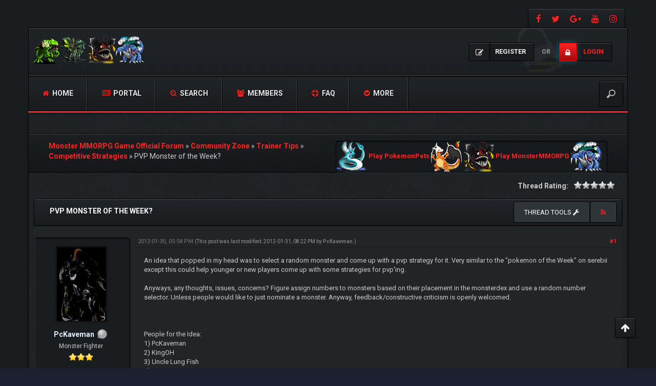

--- FILE ---
content_type: text/html; charset=UTF-8
request_url: https://forum.monstermmorpg.com/Thread-PVP-Monster-of-the-Week?pid=65017
body_size: 14342
content:
<!DOCTYPE html><!-- start: showthread -->
<html xml:lang="en" lang="en" xmlns="http://www.w3.org/1999/xhtml">
<head>
<title>PVP Monster of the Week?</title>
<!-- start: headerinclude -->
<meta charset="utf-8">
<meta http-equiv="X-UA-Compatible" content="IE=edge">
<meta content="width=device-width, initial-scale=1" name="viewport">

<link rel="alternate" type="application/rss+xml" title="Latest Threads (RSS 2.0)" href="https://forum.monstermmorpg.com/syndication.php">
<link rel="alternate" type="application/atom+xml" title="Latest Threads (Atom 1.0)" href="https://forum.monstermmorpg.com/syndication.php?type=atom1.0">

<link href="https://fonts.googleapis.com/css?family=Roboto:400,700" rel="stylesheet"> 
<link href="https://fonts.googleapis.com/css?family=Open+Sans:400,600,700" rel="stylesheet"> 

<link href="https://cdnjs.cloudflare.com/ajax/libs/font-awesome/4.7.0/css/font-awesome.min.css" rel="stylesheet">
<link href="https://maxcdn.bootstrapcdn.com/bootstrap/3.3.7/css/bootstrap.min.css" rel="stylesheet">

<link type="text/css" rel="stylesheet" href="https://forum.monstermmorpg.com/cache/themes/theme12/css3.min.css?t=1767486221" />
<link type="text/css" rel="stylesheet" href="https://forum.monstermmorpg.com/cache/themes/theme12/star_ratings.min.css?t=1767486221" />
<link type="text/css" rel="stylesheet" href="https://forum.monstermmorpg.com/cache/themes/theme12/showthread.min.css?t=1767486221" />
<link type="text/css" rel="stylesheet" href="https://forum.monstermmorpg.com/cache/themes/theme12/global.min.css?t=1767486221" />
<link type="text/css" rel="stylesheet" href="https://forum.monstermmorpg.com/cache/themes/theme12/extras.min.css?t=1767486221" />
<!-- UNREADPOSTS_CSS -->
<link href="https://forum.monstermmorpg.com/images/dark-fire/css/jquery.tipsy.css" media='all' rel='stylesheet' type='text/css'>
<link href="https://forum.monstermmorpg.com/images/dark-fire/css/index-sidebar.css" media='all' rel='stylesheet' type='text/css'>

<meta http-equiv="Content-Script-Type" content="text/javascript" />
<script type="text/javascript" src="https://forum.monstermmorpg.com/jscripts/jquery.js?ver=1813"></script>
<script type="text/javascript" src="https://forum.monstermmorpg.com/jscripts/jquery.plugins.min.js?ver=1813"></script>
<script type="text/javascript" src="https://forum.monstermmorpg.com/jscripts/general.js?ver=1813"></script>
<script type="text/javascript" src="https://forum.monstermmorpg.com/images/dark-fire/js/main.js"></script>
<script type="text/javascript">
<!--
	lang.unknown_error = "An unknown error has occurred.";

	lang.select2_match = "One result is available, press enter to select it.";
	lang.select2_matches = "{1} results are available, use up and down arrow keys to navigate.";
	lang.select2_nomatches = "No matches found";
	lang.select2_inputtooshort_single = "Please enter one or more character";
	lang.select2_inputtooshort_plural = "Please enter {1} or more characters";
	lang.select2_inputtoolong_single = "Please delete one character";
	lang.select2_inputtoolong_plural = "Please delete {1} characters";
	lang.select2_selectiontoobig_single = "You can only select one item";
	lang.select2_selectiontoobig_plural = "You can only select {1} items";
	lang.select2_loadmore = "Loading more results&hellip;";
	lang.select2_searching = "Searching&hellip;";

	var cookieDomain = ".forum.monstermmorpg.com";
	var cookiePath = "/";
	var cookiePrefix = "";
	var cookieSecureFlag = "0";
	var deleteevent_confirm = "Are you sure you want to delete this event?";
	var removeattach_confirm = "Are you sure you want to remove the selected attachment from this post?";
	var loading_text = 'Loading. <br />Please Wait&hellip;';
	var saving_changes = 'Saving changes&hellip;';
	var use_xmlhttprequest = "1";
	var my_post_key = "15bf05451ba7b4d3a38594e922e7c49e";
	var rootpath = "https://forum.monstermmorpg.com";
	var imagepath = "https://forum.monstermmorpg.com/images/dark-fire";
  	var yes_confirm = "Yes";
	var no_confirm = "No";
	var MyBBEditor = null;
	var spinner_image = "https://forum.monstermmorpg.com/images/dark-fire/spinner.gif";
	var spinner = "<img src='" + spinner_image +"' alt='' />";
	var modal_zindex = 9999;
// -->
</script>


<!-- Google tag (gtag.js) -->
<script async src="https://www.googletagmanager.com/gtag/js?id=G-YCXZV13LBV"></script>
<script>
  window.dataLayer = window.dataLayer || [];
  function gtag(){dataLayer.push(arguments);}
  gtag('js', new Date());

  gtag('config', 'G-YCXZV13LBV');
</script>
<!-- end: headerinclude -->
<script>
<!--
	var quickdelete_confirm = "Are you sure you want to delete this post?";
	var quickrestore_confirm = "Are you sure you want to restore this post?";
	var allowEditReason = "1";
	lang.save_changes = "Save Changes";
	lang.cancel_edit = "Cancel Edit";
	lang.quick_edit_update_error = "There was an error editing your reply:";
	lang.quick_reply_post_error = "There was an error posting your reply:";
	lang.quick_delete_error = "There was an error deleting your reply:";
	lang.quick_delete_success = "The post was deleted successfully.";
	lang.quick_delete_thread_success = "The thread was deleted successfully.";
	lang.quick_restore_error = "There was an error restoring your reply:";
	lang.quick_restore_success = "The post was restored successfully.";
	lang.editreason = "Edit Reason";
// -->
</script>
<!-- jeditable (jquery) -->
<script src="https://forum.monstermmorpg.com/jscripts/report.js?ver=1804"></script>
<script src="https://forum.monstermmorpg.com/jscripts/jeditable/jeditable.min.js"></script>
<script src="https://forum.monstermmorpg.com/jscripts/thread.js?ver=1808"></script>	
<script type="text/javascript" src="https://forum.monstermmorpg.com/jscripts/thankyoulike.min.js"></script>
<script type="text/javascript">
<!--
	var tylEnabled = "1";
	var tylDisplayGrowl = "1";
	var tylCollapsible = "1";
	var tylUser = "0";
	var tylSend = "Added {1} to this post";
	var tylRemove = "Removed {1} from this post";
// -->
</script>
<script type="text/javascript" src="https://forum.monstermmorpg.com/jscripts/thankyoulike.min.js"></script>
<script type="text/javascript">
<!--
	var tylEnabled = "1";
	var tylDisplayGrowl = "1";
	var tylCollapsible = "1";
	var tylUser = "0";
	var tylSend = "Added {1} to this post";
	var tylRemove = "Removed {1} from this post";
// -->
</script>
<script type="text/javascript" src="https://forum.monstermmorpg.com/jscripts/thankyoulike.min.js"></script>
<script type="text/javascript">
<!--
	var tylEnabled = "1";
	var tylDisplayGrowl = "1";
	var tylCollapsible = "1";
	var tylUser = "0";
	var tylSend = "Added {1} to this post";
	var tylRemove = "Removed {1} from this post";
// -->
</script>
<meta name="description" content="An idea that popped in my head was to select a random monster and come up with a pvp strategy for it. Very similar to the &quot;pokemon of the Week&quot; on serebii except this could help younger or new players" />
<link rel="canonical" href="https://forum.monstermmorpg.com/Thread-PVP-Monster-of-the-Week" />
</head>
<body>
<!-- start: header -->
<div id="main_wrapper">
		<div class="above-nav container no-padding">
			<div class="social-top">
				
				<a class="facebook"  title="https://www.facebook.com/MonsterMMORPG" data-toggle="tooltip" href="https://www.facebook.com/MonsterMMORPG" target="_blank"><i class="fa fa-facebook"></i></a>
				<a class="twitter" title="https://twitter.com/MonsterMMORPG" data-toggle="tooltip" href="https://twitter.com/MonsterMMORPG" target="_blank"><i class="fa fa-twitter"></i></a>  
				<a class="google-plus" title="https://plus.google.com/+MonsterMMORPG" data-toggle="tooltip" href="https://plus.google.com/+MonsterMMORPG" target="_blank"><i class="fa fa-google-plus"></i></a>
				<a class="youtube" title="https://www.youtube.com/MonsterMMORPG" data-toggle="tooltip" href="https://www.youtube.com/MonsterMMORPG" target="_blank"><i class="fa fa-youtube"></i></a> 
				<a class="instagram" title="https://www.instagram.com/monster_mmorpg/" data-toggle="tooltip" href="https://www.instagram.com/monster_mmorpg/" target="_blank"><i class="fa fa-instagram"></i></a> 
			</div>
			<div class="clear"></div>
		</div><!-- NAVBAR
    ================================================== -->
		<div class="navbar-wrapper container no-padding">
			<div class="logo col-lg-4 col-md-4">
			<div class="col-lg-2 col-md-2 no-padding">
				<span class="icon"></span>
			</div>
			<div class="col-lg-8 col-md-8 pull-left no-padding">
				<a href="https://forum.monstermmorpg.com"><img src="https://forum.monstermmorpg.com/images/dark-fire/logo.png" alt="Monster MMORPG Game Official Forum" title="Monster MMORPG Game Official Forum"></a>
			</div>
			</div>
			
               <!-- start: header_welcomeblock_guest -->
<div class="login-info">
<a class="register-btn" href="https://forum.monstermmorpg.com/member.php?action=register"><i class="fa fa-pencil-square-o"></i> <span>Register</span></a> 
<i>or</i> 
<a class="login-btn" href="https://forum.monstermmorpg.com/member.php?action=login" onclick="$('#quick_login').modal({ fadeDuration: 250, keepelement: true }); return false;"><i class="fa fa-lock"></i> <span>Login</span></a>
</div> 

<div class="modal" role="dialog" id="quick_login">
	<div class="modal-dialog">
		<form method="post" action="https://forum.monstermmorpg.com/member.php">
			<input name="action" type="hidden" value="do_login">
			<input name="url" type="hidden" value="">
			<input name="quick_login" type="hidden" value="1">
			<input name="my_post_key" type="hidden" value="15bf05451ba7b4d3a38594e922e7c49e" />
    	<div class="panel modal-content no-padding" style="z-index: 1;">
      		<div class="modal-header no-padding">
				<button type="button" class="close" data-dismiss="modal" style="margin-top: 8px;right: 5px;padding: 12px 20px;">×</button>
			<div class="logo-box col-lg-8 col-md-8">
			<div class="pull-left no-padding">
				<span class="icon"></span>
			</div>
			<div class="pull-left no-padding">
				<a href="https://forum.monstermmorpg.com/index.php"><img src="https://forum.monstermmorpg.com/images/dark-fire/logo.png" alt="Monster MMORPG Game Official Forum" title="Monster MMORPG Game Official Forum"></a>
			</div>
			</div>
			</div>
  			<div class="modal-body text-center">
			<h3 class="text-center">Login</h3>
			<br>
				<div class="form-group padding-left-right">
					<div class="input-group padding-8px">
						<span class="input-group-addon"><i class="fa fa-user"></i></span>
						<input placeholder="Username/Email:" name="quick_username" id="quick_login_username" type="text" value="" class="form-control initial_focus no-margin">
					</div>
				</div>
				<div class="form-group padding-left-right">
					<div class="input-group padding-8px">
						<span class="input-group-addon"><i class="fa fa-key"></i></span>
						<input placeholder="Password:" name="quick_password" id="quick_login_password" type="password" value="" class="form-control no-margin">
					</div>
				</div>
				<a href="https://forum.monstermmorpg.com/member.php?action=lostpw" class="lost_password small">Lost Password?</a>
				<div class="checkbox text-center small">
					<label for="quick_login_remember">
					<input name="quick_remember" id="quick_login_remember" type="checkbox" value="yes" checked="checked">Remember me</label>
				</div>
				<div class="col-lg-12 panel-small form-group margin-0">
					<button name="submit" type="submit" class="btn-log pull-left" value="Login"><i class="fa fa-sign-in" aria-hidden="true"></i>&nbsp;Login</button>
					
            <div class="fblogin pull-right">
			<!-- start: myfbconnect_login_button -->
			<a id="facebooklogin" class="tt button-medium facebookloginb" href="https://forum.monstermmorpg.com/myfbconnect.php?action=login" title="Facebook Login"><i class="fa fa-facebook"></i></a>
            <!-- end: myfbconnect_login_button -->
            </div>
				</div>	
			</div>
		</div>	
		<input name="my_post_key" type="hidden" value="15bf05451ba7b4d3a38594e922e7c49e" />		
		</form>
	</div>	
</div>
<script>
	$("#quick_login input[name='url']").val($(location).attr('href'));
</script>
<!-- end: header_welcomeblock_guest -->
			
			<div class="col-lg-12 col-md-12 nav-top-divider"></div>
			<div class="navbar navbar-inverse navbar-static-top col-lg-12 col-md-12" role="navigation">
				<div class="navbar-header">
					<button class="navbar-toggle" data-target=".navbar-collapse" data-toggle="collapse" type="button"><span class="sr-only">Toggle navigation</span> <span class="fa fa-bars"></span></button>
				</div>
				<div class="navbar-collapse collapse">
					<div class="menu-default-container">
						<ul class="nav navbar-nav">
							<li>
								<a href="https://forum.monstermmorpg.com"><span class="fa fa-home"></span> Home</a>
							</li>
					        <!-- start: header_menu_portal -->
<li><a href="https://forum.monstermmorpg.com/portal.php"><span class="fa fa-newspaper-o"></span> Portal</a></li>
<!-- end: header_menu_portal -->
					        <!-- start: header_menu_search -->
<li><a href="https://forum.monstermmorpg.com/search.php" class="search"><span class="fa fa-search-plus"></span> Search</a></li>
<!-- end: header_menu_search -->
					        <!-- start: header_menu_memberlist -->
<li><a href="https://forum.monstermmorpg.com/memberlist.php"><span class="fa fa-users"></span> Members</a></li>
<!-- end: header_menu_memberlist -->
							<li>
								<a title="Frequently Asked Questions" data-toggle="tooltip" href="https://forum.monstermmorpg.com/misc.php?action=help"><span class="fa fa-support"></span> FAQ</a>
							</li>
							<li class="dropdown">
								<a class="dropdown-toggle" data-toggle="dropdown" href="#"><span class="fa fa-chevron-circle-down"></span> More</a>
								<ul class="dropdown-menu">
<!-- UNREADPOSTS_LINK -->
      <li><a class="dropdown-item" href="https://forum.monstermmorpg.com/search.php?action=getnew"><i class="fa fa-eye" style="margin-right: 5px;font-weight:400;"></i>View New Posts</a></li>
      <li><a class="dropdown-item" href="https://forum.monstermmorpg.com/search.php?action=getdaily"><i class="fa fa-eye" style="margin-right: 5px;font-weight:400;"></i>View Today's Posts</a></li>
      <li><a class="dropdown-item" href="mailto:admin@monstermmorpg.com"><i class="fa fa-envelope" style="margin-right: 5px;font-weight:400;"></i>Contact Us</a></li>
	  <li><a class="dropdown-item" href="https://forum.monstermmorpg.com/search.php?action=getdaily&days=7"><i class="fa fa-eye" style="margin-right: 5px;font-weight:400;"></i>View last 7 days Posts</a></li>
		<li><a class="dropdown-item" href="https://forum.monstermmorpg.com/search.php?action=getdaily&days=15"><i class="fa fa-eye" style="margin-right: 5px;font-weight:400;"></i>View last 15 days Posts</a></li>
		<li><a class="dropdown-item" href="https://forum.monstermmorpg.com/search.php?action=getdaily&days=30"><i class="fa fa-eye" style="margin-right: 5px;font-weight:400;"></i>View last 30 days Posts</a></li>

								</ul>
							</li>
						</ul>
					</div>
					<div class="search-top">
	<form action="https://forum.monstermmorpg.com/search.php" id="sform" method="post" name="sform">
		<input type="hidden" name="action" value="do_search" />
         <input type="hidden" name="postthread" value="1" />
         <input type="hidden" name="forums" value="all" />
         <input type="hidden" name="showresults" value="threads" />
        <input type="search" name="keywords" placeholder="" />
	</form>
					</div>
				</div><!--/.nav-collapse -->
			</div><!-- /.navbar-inner -->
		</div><!-- /.navbar -->
	
		<div class="after-nav container">

		</div><!-- Marketing messaging and featurettes
    ================================================== -->
	
	<div class="page normal-page container">
	  	<div class="row">
		<div class="wrapper">
			
			
			
			
			
			 
			<!-- BAM -->
			<div class="panel-small">
				</div>
			<!-- /BAM -->
			<!-- start: nav -->
<div class="title_wrapper container">
	<div class="col-lg-12">

		
	<div class="col-lg-6">
	<strong></strong>
	<div class="bbp-breadcrumb" style="margin-top:15px;">
   		<!-- start: nav_bit -->
<a href="https://forum.monstermmorpg.com/index.php" itemprop="item"><span itemprop="name">Monster MMORPG Game Official Forum</span></a> »
<!-- end: nav_bit --><!-- start: nav_bit -->
<a href="Forum-Community-Zone" itemprop="item"><span itemprop="name">Community Zone</span></a> »
<!-- end: nav_bit --><!-- start: nav_bit -->
<a href="Forum-Trainer-Tips" itemprop="item"><span itemprop="name">Trainer Tips</span></a> »
<!-- end: nav_bit --><!-- start: nav_bit -->
<a href="Forum-Competitive-Strategies" itemprop="item"><span itemprop="name">Competitive Strategies</span></a> »
<!-- end: nav_bit --><!-- start: nav_bit_active -->
<span itemprop="name">PVP Monster of the Week?</span><meta itemprop="position" content="">
<!-- end: nav_bit_active -->
 	</div>
    </div>
	
	<div class="col-lg-6">
<!-- BEGIN ticker -->
	<div class="simple-ticker" id="js-ticker-slide">
	<a style="display:inline-block; font-size:13px;" target="_blank" href="https://www.pokemonpets.com" target="_blank"><img src="//static.pokemonpets.com/images/monsters-images-60-60/4148-Dragonair-Icy.png"/> Play PokemonPets <img src="//static.pokemonpets.com/images/monsters-images-60-60/4006-Charizard-Bony.png"/></a>
	
		
	<a style="display:inline-block; font-size:13px;"  target="_blank" href="https://www.monstermmorpg.com" target="_blank"><img src="//static.monstermmorpg.com/images/monsters-images-60-60/11-Anglare.png"/> Play MonsterMMORPG <img src="//static.monstermmorpg.com/images/monsters-images-60-60/769-Tsunidle.png"/></a>
	</div>
<!-- END ticker -->
	</div> 	
	
	</div>
	<div class="clear"></div>
</div>
<!-- end: nav -->
<!-- end: header -->
<div class="container">	
	
	
</div>	

<div class="container-fluid">
	<div class="row" style="padding-bottom:15px">
		<div class="col-lg-12">
			<span class="pull-right" style="padding-left:5px">
				
			</span>		
			<span class="pull-left">
              
			</span>
			<span class="pull-right">
				<!-- start: showthread_ratethread -->
<div style="margin-top:6px; padding-right:10px" class="pull-right">
		<script>
		<!--
			lang.ratings_update_error = "There was an error updating the rating.";
		// -->
		</script>
		<script src="https://forum.monstermmorpg.com/jscripts/rating.js?ver=1808"></script>
		<strong class="pull-left" style="padding-right:10px">Thread Rating:</strong>
		<div class="inline_rating">
			<ul class="star_rating star_rating_notrated" id="rating_thread_3148">
				<li style="width: 0%" class="current_rating" id="current_rating_3148">0 Vote(s) - 0 Average</li>
				<li><a class="one_star" title="1 star out of 5" href="./ratethread.php?tid=3148&amp;rating=1&amp;my_post_key=15bf05451ba7b4d3a38594e922e7c49e">1</a></li>
				<li><a class="two_stars" title="2 stars out of 5" href="./ratethread.php?tid=3148&amp;rating=2&amp;my_post_key=15bf05451ba7b4d3a38594e922e7c49e">2</a></li>
				<li><a class="three_stars" title="3 stars out of 5" href="./ratethread.php?tid=3148&amp;rating=3&amp;my_post_key=15bf05451ba7b4d3a38594e922e7c49e">3</a></li>
				<li><a class="four_stars" title="4 stars out of 5" href="./ratethread.php?tid=3148&amp;rating=4&amp;my_post_key=15bf05451ba7b4d3a38594e922e7c49e">4</a></li>
				<li><a class="five_stars" title="5 stars out of 5" href="./ratethread.php?tid=3148&amp;rating=5&amp;my_post_key=15bf05451ba7b4d3a38594e922e7c49e">5</a></li>
			</ul>
		</div>
</div>
<!-- end: showthread_ratethread -->
			</span>			
		</div>	
	</div>	
	<div class="panel-no-border panel-primary">
		<div class="panel-heading">
			<span class="panel-title line-height-title"><strong>PVP Monster of the Week?</strong></span>
			<span class="pull-right text-right">
	<div class="dropdown pull-left"> 				
		<button class="btn btn-sm btn-primary dropdown-toggle" type="button" data-toggle="dropdown">Thread tools
  			<i class="fa fa-wrench"></i></button>
  			<ul class="dropdown-menu">
	  		 <li><a href="printthread.php?tid=3148"><i class="fa fa-print"></i>&nbsp;View a Printable Version</a></li>
	  		 <li></li>
	  		 <li></li>
	 		 <li><strong><center></center></strong></li>
	  		 <li><a href="showthread.php?mode=linear&amp;tid=3148&amp;pid=65017#pid65017"><i class="fa fa-angle-right"></i>&nbsp;Linear Mode</a></li>
	  		 <li><a href="showthread.php?mode=threaded&amp;tid=3148&amp;pid=65017#pid65017"><i class="fa fa-angle-right"></i>&nbsp;Threaded Mode</a></li>
  			 </ul>			
	</div>
			<a class="tt btn" href="usercp2.php?action=addsubscription&amp;tid=3148&amp;my_post_key=15bf05451ba7b4d3a38594e922e7c49e" title="Subscribe to this thread"><span class="addsubscription"><i class="fa fa fa-rss"></i></span></a></span>
		</div>
  		<div class="panel-body no-padding">
			<div class="row">
				<div class="col-lg-12" id="posts_container">
					<div id="posts">
						<!-- start: postbit_classic -->

<a name="pid65013" id="pid65013"></a>
<div class="post classic " style="" id="post_65013">
	<div class="row padding-8px">	
		<div class="col-lg-2 post_author scaleimages">
			<!-- start: postbit_avatar -->
<div class="author_avatar"><a href="User-PcKaveman"><img src="https://forum.monstermmorpg.com/uploads/avatars/avatar_1330.jpg?dateline=1331442219" alt="" width="100" height="150"></a></div>
<!-- end: postbit_avatar -->
			<div class="author_information">
				<strong><span class="large"><a href="https://forum.monstermmorpg.com/User-PcKaveman"><span style="color:#e4f1fe">PcKaveman</span></a></span></strong> <!-- start: postbit_offline -->
<img src="https://forum.monstermmorpg.com/images/dark-fire/buddy_offline.png" title="Offline" alt="Offline" class="buddy_status">
<!-- end: postbit_offline --><br>
				<span class="small">
					Monster Fighter<br>
					<img src="https://forum.monstermmorpg.com/images/dark-fire/star.png" border="0" alt="*" /><img src="https://forum.monstermmorpg.com/images/dark-fire/star.png" border="0" alt="*" /><img src="https://forum.monstermmorpg.com/images/dark-fire/star.png" border="0" alt="*" /><br />
					
				</span>
			</div>
			<div class="author_statistics">
				<!-- start: postbit_author_user -->

	Posts: 138<br>
	Threads: 9<br>
	Joined: Nov 2011
	
<!-- end: postbit_author_user -->
			</div>
		</div>
		<div class="col-lg-10 scaleimages">
			<div class="post_head">
				<!-- start: postbit_posturl -->
<div class="pull-right" style="vertical-align:top">
<!-- IS_UNREAD --><strong><a href="Thread-PVP-Monster-of-the-Week?pid=65013#pid65013" title="PVP Monster of the Week?">#1</a></strong>

</div>
<!-- end: postbit_posturl -->
				
				<span class="post_date">2012-01-30, 05:58 PM <span class="post_edit" id="edited_by_65013"><!-- start: postbit_editedby -->
<span class="edited_post">(This post was last modified: 2012-01-31, 08:22 PM by <a href="https://forum.monstermmorpg.com/User-PcKaveman">PcKaveman</a>.)</span>
<!-- end: postbit_editedby --></span></span>
			
			</div>
			<div class="post_body scaleimages" id="pid_65013">
				An idea that popped in my head was to select a random monster and come up with a pvp strategy for it. Very similar to the "pokemon of the Week" on serebii except this could help younger or new players come up with some strategies for pvp'ing. <br />
<br />
Anyways, any thoughts, issues, concerns? Figure assign numbers to monsters based on their placement in the monsterdex and use a random number selector. Unless people would like to just nominate a monster. Anyway, feedback/constructive criticism is openly welcomed.<br />
<br />
<br />
<br />
People for the Idea:<br />
1) PcKaveman<br />
2) KingOH<br />
3) Uncle Lung Fish<br />
4) Knost<br />
5) RipKing21<br />
6) Kai_Sr<br />
7) Rock 127<br />
8) orboknown<br />

			</div>
			
			<!-- start: postbit_signature -->
<div class="panel panel-primary">
<div class="signature scaleimages padding-8px">
<div style="text-align: center;" class="mycode_align"><span style="font-weight: bold;" class="mycode_b"><span style="font-size: x-small;" class="mycode_size">"For what is a man, what has he got. If not himself, then he has naught" - Frank Sinatra</span></span></div>
<div style="text-align: center;" class="mycode_align"><img src="http://i43.tinypic.com/2ppzlnp.jpg" loading="lazy"  width="205" height="141" alt="[Image: 2ppzlnp.jpg]" class="mycode_img" /></div>
</div>
</div>
<!-- end: postbit_signature -->
			<div class="post_meta" id="post_meta_65013">
				
			</div>
		</div>
	</div>
<div style="display: none;" id="tyl_65013"><!-- start: thankyoulike_postbit_classic -->
<div class="post_controls tyllist_classic ">
	<a href="javascript:void(0)" onclick="thankyoulike.tgl(65013);return false;" title="[-]" id="tyl_a_expcol_65013"><img src="https://forum.monstermmorpg.com/images/dark-fire/collapse.png" alt="[-]" id="tyl_i_expcol_65013" /></a> 
	<span id="tyl_title_65013" style=""></span><span id="tyl_title_collapsed_65013" style="display: none;"></span><br />
	<span id="tyl_data_65013" style="">&nbsp;&nbsp;• </span>
</div>
<!-- end: thankyoulike_postbit_classic --></div>
	<div class="panel-footer post_controls">
		<div class="postbit_buttons author_buttons pull-left">
			<!-- start: postbit_find -->
<a href="search.php?action=finduser&amp;uid=1330" title="Find all posts by this user" class="tt postbit_find"><span>Find</span></a>
<!-- end: postbit_find -->
<!-- AddToAny BEGIN -->
<a class="a2a_dd" href="https://www.addtoany.com/share">Share</a>
<script async src="https://static.addtoany.com/menu/page.js"></script>
<!-- AddToAny END -->
		</div>
		<div class="postbit_buttons author_buttons pull-right">
		 <!-- start: postbit_quote -->
<a href="newreply.php?tid=3148&amp;replyto=65013" title="Quote this message in a reply" class="tt postbit_quote"><span>Reply</span></a>
<!-- end: postbit_quote -->
		</div>	
<div id="edit_post_65013_popup" class="popup_menu1" style="display: none;"><div class="popup_item_container"><a href="javascript:;" class="popup_item quick_edit_button" id="quick_edit_post_65013">Quick Edit</a></div><div class="popup_item_container"><a href="editpost.php?pid=65013" class="popup_item">Full Edit</a></div></div>   
<script type="text/javascript">
// <!--
	if(use_xmlhttprequest == "1")
	{
		$("#edit_post_65013").popupMenu();
	}
// -->
	</script>	
	</div>	
</div>
<!-- end: postbit_classic --><!-- start: postbit_classic -->

<a name="pid65014" id="pid65014"></a>
<div class="post classic " style="" id="post_65014">
	<div class="row padding-8px">	
		<div class="col-lg-2 post_author scaleimages">
			<!-- start: postbit_avatar -->
<div class="author_avatar"><a href="User-kingOH"><img src="https://forum.monstermmorpg.com/uploads/avatars/avatar_2104.jpg?dateline=1326895472" alt="" width="150" height="91"></a></div>
<!-- end: postbit_avatar -->
			<div class="author_information">
				<strong><span class="large"><a href="https://forum.monstermmorpg.com/User-kingOH"><span style="color:#e4f1fe">kingOH</span></a></span></strong> <!-- start: postbit_away -->
<a href="User-kingOH" title="Away"><img src="https://forum.monstermmorpg.com/images/dark-fire/buddy_away.png" alt="Away" class="buddy_status"></a>
<!-- end: postbit_away --><br>
				<span class="small">
					Monster Fighter<br>
					<img src="https://forum.monstermmorpg.com/images/dark-fire/star.png" border="0" alt="*" /><img src="https://forum.monstermmorpg.com/images/dark-fire/star.png" border="0" alt="*" /><img src="https://forum.monstermmorpg.com/images/dark-fire/star.png" border="0" alt="*" /><br />
					
				</span>
			</div>
			<div class="author_statistics">
				<!-- start: postbit_author_user -->

	Posts: 153<br>
	Threads: 10<br>
	Joined: Jan 2012
	
<!-- end: postbit_author_user -->
			</div>
		</div>
		<div class="col-lg-10 scaleimages">
			<div class="post_head">
				<!-- start: postbit_posturl -->
<div class="pull-right" style="vertical-align:top">
<!-- IS_UNREAD --><strong><a href="Thread-PVP-Monster-of-the-Week?pid=65014#pid65014" title="RE: PVP Monster of the Week?">#2</a></strong>

</div>
<!-- end: postbit_posturl -->
				
				<span class="post_date">2012-01-30, 06:03 PM <span class="post_edit" id="edited_by_65014"></span></span>
			
			</div>
			<div class="post_body scaleimages" id="pid_65014">
				<span style="font-weight: bold;" class="mycode_b">i like the idea <img src="https://forum.monstermmorpg.com/images/smilies/smile.gif" alt="Smile" title="Smile" class="smilie smilie_1"/></span><br />
<span style="font-weight: bold;" class="mycode_b"><br />
</span>
			</div>
			
			<!-- start: postbit_signature -->
<div class="panel panel-primary">
<div class="signature scaleimages padding-8px">
 <img src="http://i-a.animepaper.net/thumbnails/standard/medium/226922/%5Banimepaper.net%5Dwallpaper-standard-anime-rurouni-kenshin-looking-into-the-sky-226922-kmylla2-medium-79a0c46a.jpg" loading="lazy"  alt="[Image: %5Banimepaper.net%5Dwallpaper-standard-a...a0c46a.jpg]" class="mycode_img" /> <br />
<span style="font-weight: bold;" class="mycode_b"><span style="color: #0000ff;" class="mycode_color">"We work in the dark, to serve the light. We are knights." </span></span><span style="color: #0000ff;" class="mycode_color"><span style="font-weight: bold;" class="mycode_b"><br />
</span></span><br />
<span style="color: #0000ff;" class="mycode_color"><span style="font-weight: bold;" class="mycode_b"><br />
</span></span>
</div>
</div>
<!-- end: postbit_signature -->
			<div class="post_meta" id="post_meta_65014">
				
			</div>
		</div>
	</div>
<div style="display: none;" id="tyl_65014"><!-- start: thankyoulike_postbit_classic -->
<div class="post_controls tyllist_classic ">
	<a href="javascript:void(0)" onclick="thankyoulike.tgl(65014);return false;" title="[-]" id="tyl_a_expcol_65014"><img src="https://forum.monstermmorpg.com/images/dark-fire/collapse.png" alt="[-]" id="tyl_i_expcol_65014" /></a> 
	<span id="tyl_title_65014" style=""></span><span id="tyl_title_collapsed_65014" style="display: none;"></span><br />
	<span id="tyl_data_65014" style="">&nbsp;&nbsp;• </span>
</div>
<!-- end: thankyoulike_postbit_classic --></div>
	<div class="panel-footer post_controls">
		<div class="postbit_buttons author_buttons pull-left">
			<!-- start: postbit_find -->
<a href="search.php?action=finduser&amp;uid=2104" title="Find all posts by this user" class="tt postbit_find"><span>Find</span></a>
<!-- end: postbit_find -->
<!-- AddToAny BEGIN -->
<a class="a2a_dd" href="https://www.addtoany.com/share">Share</a>
<script async src="https://static.addtoany.com/menu/page.js"></script>
<!-- AddToAny END -->
		</div>
		<div class="postbit_buttons author_buttons pull-right">
		 <!-- start: postbit_quote -->
<a href="newreply.php?tid=3148&amp;replyto=65014" title="Quote this message in a reply" class="tt postbit_quote"><span>Reply</span></a>
<!-- end: postbit_quote -->
		</div>	
<div id="edit_post_65014_popup" class="popup_menu1" style="display: none;"><div class="popup_item_container"><a href="javascript:;" class="popup_item quick_edit_button" id="quick_edit_post_65014">Quick Edit</a></div><div class="popup_item_container"><a href="editpost.php?pid=65014" class="popup_item">Full Edit</a></div></div>   
<script type="text/javascript">
// <!--
	if(use_xmlhttprequest == "1")
	{
		$("#edit_post_65014").popupMenu();
	}
// -->
	</script>	
	</div>	
</div>
<!-- end: postbit_classic --><!-- start: postbit_classic -->

<a name="pid65017" id="pid65017"></a>
<div class="post classic " style="" id="post_65017">
	<div class="row padding-8px">	
		<div class="col-lg-2 post_author scaleimages">
			<!-- start: postbit_avatar -->
<div class="author_avatar"><a href="User-Uncle-Lung-Fish"><img src="https://forum.monstermmorpg.com/uploads/avatars/avatar_1200.jpg?dateline=1331278211" alt="" width="146" height="150"></a></div>
<!-- end: postbit_avatar -->
			<div class="author_information">
				<strong><span class="large"><a href="https://forum.monstermmorpg.com/User-Uncle-Lung-Fish"><span style="color:#e4f1fe">Uncle Lung Fish</span></a></span></strong> <!-- start: postbit_offline -->
<img src="https://forum.monstermmorpg.com/images/dark-fire/buddy_offline.png" title="Offline" alt="Offline" class="buddy_status">
<!-- end: postbit_offline --><br>
				<span class="small">
					Monster Fighter<br>
					<img src="https://forum.monstermmorpg.com/images/dark-fire/star.png" border="0" alt="*" /><img src="https://forum.monstermmorpg.com/images/dark-fire/star.png" border="0" alt="*" /><img src="https://forum.monstermmorpg.com/images/dark-fire/star.png" border="0" alt="*" /><br />
					
				</span>
			</div>
			<div class="author_statistics">
				<!-- start: postbit_author_user -->

	Posts: 231<br>
	Threads: 6<br>
	Joined: Oct 2011
	
<!-- end: postbit_author_user -->
			</div>
		</div>
		<div class="col-lg-10 scaleimages">
			<div class="post_head">
				<!-- start: postbit_posturl -->
<div class="pull-right" style="vertical-align:top">
<!-- IS_UNREAD --><strong><a href="Thread-PVP-Monster-of-the-Week?pid=65017#pid65017" title="RE: PVP Monster of the Week?">#3</a></strong>

</div>
<!-- end: postbit_posturl -->
				
				<span class="post_date">2012-01-30, 06:25 PM <span class="post_edit" id="edited_by_65017"></span></span>
			
			</div>
			<div class="post_body scaleimages" id="pid_65017">
				<span style="font-weight: bold;" class="mycode_b"><span style="font-size: large;" class="mycode_size">I like the idea I nominate Witoad:</span></span><br />
<img src="https://static.monstermmorpg.com/images/monsters/455Witoad.png" loading="lazy"  alt="[Image: 455Witoad.png]" class="mycode_img" /> <br />

			</div>
			
			<!-- start: postbit_signature -->
<div class="panel panel-primary">
<div class="signature scaleimages padding-8px">
 <img src="https://lh5.googleusercontent.com/-9JXATEJEGdk/TvN3cWgEp1I/AAAAAAAAAu0/pyvme9P7cW8/w402/image" loading="lazy"  alt="[Image: image]" class="mycode_img" /> <br />

</div>
</div>
<!-- end: postbit_signature -->
			<div class="post_meta" id="post_meta_65017">
				
			</div>
		</div>
	</div>
<div style="display: none;" id="tyl_65017"><!-- start: thankyoulike_postbit_classic -->
<div class="post_controls tyllist_classic ">
	<a href="javascript:void(0)" onclick="thankyoulike.tgl(65017);return false;" title="[-]" id="tyl_a_expcol_65017"><img src="https://forum.monstermmorpg.com/images/dark-fire/collapse.png" alt="[-]" id="tyl_i_expcol_65017" /></a> 
	<span id="tyl_title_65017" style=""></span><span id="tyl_title_collapsed_65017" style="display: none;"></span><br />
	<span id="tyl_data_65017" style="">&nbsp;&nbsp;• </span>
</div>
<!-- end: thankyoulike_postbit_classic --></div>
	<div class="panel-footer post_controls">
		<div class="postbit_buttons author_buttons pull-left">
			<!-- start: postbit_find -->
<a href="search.php?action=finduser&amp;uid=1200" title="Find all posts by this user" class="tt postbit_find"><span>Find</span></a>
<!-- end: postbit_find -->
<!-- AddToAny BEGIN -->
<a class="a2a_dd" href="https://www.addtoany.com/share">Share</a>
<script async src="https://static.addtoany.com/menu/page.js"></script>
<!-- AddToAny END -->
		</div>
		<div class="postbit_buttons author_buttons pull-right">
		 <!-- start: postbit_quote -->
<a href="newreply.php?tid=3148&amp;replyto=65017" title="Quote this message in a reply" class="tt postbit_quote"><span>Reply</span></a>
<!-- end: postbit_quote -->
		</div>	
<div id="edit_post_65017_popup" class="popup_menu1" style="display: none;"><div class="popup_item_container"><a href="javascript:;" class="popup_item quick_edit_button" id="quick_edit_post_65017">Quick Edit</a></div><div class="popup_item_container"><a href="editpost.php?pid=65017" class="popup_item">Full Edit</a></div></div>   
<script type="text/javascript">
// <!--
	if(use_xmlhttprequest == "1")
	{
		$("#edit_post_65017").popupMenu();
	}
// -->
	</script>	
	</div>	
</div>
<!-- end: postbit_classic --><!-- start: postbit_classic -->

<a name="pid65024" id="pid65024"></a>
<div class="post classic " style="" id="post_65024">
	<div class="row padding-8px">	
		<div class="col-lg-2 post_author scaleimages">
			<!-- start: postbit_avatar -->
<div class="author_avatar"><a href="User-PcKaveman"><img src="https://forum.monstermmorpg.com/uploads/avatars/avatar_1330.jpg?dateline=1331442219" alt="" width="100" height="150"></a></div>
<!-- end: postbit_avatar -->
			<div class="author_information">
				<strong><span class="large"><a href="https://forum.monstermmorpg.com/User-PcKaveman"><span style="color:#e4f1fe">PcKaveman</span></a></span></strong> <!-- start: postbit_offline -->
<img src="https://forum.monstermmorpg.com/images/dark-fire/buddy_offline.png" title="Offline" alt="Offline" class="buddy_status">
<!-- end: postbit_offline --><br>
				<span class="small">
					Monster Fighter<br>
					<img src="https://forum.monstermmorpg.com/images/dark-fire/star.png" border="0" alt="*" /><img src="https://forum.monstermmorpg.com/images/dark-fire/star.png" border="0" alt="*" /><img src="https://forum.monstermmorpg.com/images/dark-fire/star.png" border="0" alt="*" /><br />
					
				</span>
			</div>
			<div class="author_statistics">
				<!-- start: postbit_author_user -->

	Posts: 138<br>
	Threads: 9<br>
	Joined: Nov 2011
	
<!-- end: postbit_author_user -->
			</div>
		</div>
		<div class="col-lg-10 scaleimages">
			<div class="post_head">
				<!-- start: postbit_posturl -->
<div class="pull-right" style="vertical-align:top">
<!-- IS_UNREAD --><strong><a href="Thread-PVP-Monster-of-the-Week?pid=65024#pid65024" title="RE: PVP Monster of the Week?">#4</a></strong>

</div>
<!-- end: postbit_posturl -->
				
				<span class="post_date">2012-01-30, 07:11 PM <span class="post_edit" id="edited_by_65024"></span></span>
			
			</div>
			<div class="post_body scaleimages" id="pid_65024">
				I think if we can enough support soon that we should implement this idea sooner then later. And if that is the case and people would rather us do nominated monsters rather then random selected monsters then we can open an thread with Witoad and get people to start submiting different strategies for the monster <img src="https://forum.monstermmorpg.com/images/smilies/smile.gif" alt="Smile" title="Smile" class="smilie smilie_1"/><br />

			</div>
			
			<!-- start: postbit_signature -->
<div class="panel panel-primary">
<div class="signature scaleimages padding-8px">
<div style="text-align: center;" class="mycode_align"><span style="font-weight: bold;" class="mycode_b"><span style="font-size: x-small;" class="mycode_size">"For what is a man, what has he got. If not himself, then he has naught" - Frank Sinatra</span></span></div>
<div style="text-align: center;" class="mycode_align"><img src="http://i43.tinypic.com/2ppzlnp.jpg" loading="lazy"  width="205" height="141" alt="[Image: 2ppzlnp.jpg]" class="mycode_img" /></div>
</div>
</div>
<!-- end: postbit_signature -->
			<div class="post_meta" id="post_meta_65024">
				
			</div>
		</div>
	</div>
<div style="display: none;" id="tyl_65024"><!-- start: thankyoulike_postbit_classic -->
<div class="post_controls tyllist_classic ">
	<a href="javascript:void(0)" onclick="thankyoulike.tgl(65024);return false;" title="[-]" id="tyl_a_expcol_65024"><img src="https://forum.monstermmorpg.com/images/dark-fire/collapse.png" alt="[-]" id="tyl_i_expcol_65024" /></a> 
	<span id="tyl_title_65024" style=""></span><span id="tyl_title_collapsed_65024" style="display: none;"></span><br />
	<span id="tyl_data_65024" style="">&nbsp;&nbsp;• </span>
</div>
<!-- end: thankyoulike_postbit_classic --></div>
	<div class="panel-footer post_controls">
		<div class="postbit_buttons author_buttons pull-left">
			<!-- start: postbit_find -->
<a href="search.php?action=finduser&amp;uid=1330" title="Find all posts by this user" class="tt postbit_find"><span>Find</span></a>
<!-- end: postbit_find -->
<!-- AddToAny BEGIN -->
<a class="a2a_dd" href="https://www.addtoany.com/share">Share</a>
<script async src="https://static.addtoany.com/menu/page.js"></script>
<!-- AddToAny END -->
		</div>
		<div class="postbit_buttons author_buttons pull-right">
		 <!-- start: postbit_quote -->
<a href="newreply.php?tid=3148&amp;replyto=65024" title="Quote this message in a reply" class="tt postbit_quote"><span>Reply</span></a>
<!-- end: postbit_quote -->
		</div>	
<div id="edit_post_65024_popup" class="popup_menu1" style="display: none;"><div class="popup_item_container"><a href="javascript:;" class="popup_item quick_edit_button" id="quick_edit_post_65024">Quick Edit</a></div><div class="popup_item_container"><a href="editpost.php?pid=65024" class="popup_item">Full Edit</a></div></div>   
<script type="text/javascript">
// <!--
	if(use_xmlhttprequest == "1")
	{
		$("#edit_post_65024").popupMenu();
	}
// -->
	</script>	
	</div>	
</div>
<!-- end: postbit_classic --><!-- start: postbit_classic -->

<a name="pid65116" id="pid65116"></a>
<div class="post classic " style="" id="post_65116">
	<div class="row padding-8px">	
		<div class="col-lg-2 post_author scaleimages">
			<!-- start: postbit_avatar -->
<div class="author_avatar"><a href="User-Knost"><img src="https://forum.monstermmorpg.com/uploads/avatars/avatar_1253.gif?dateline=1476086510" alt="" width="150" height="150"></a></div>
<!-- end: postbit_avatar -->
			<div class="author_information">
				<strong><span class="large"><a href="https://forum.monstermmorpg.com/User-Knost"><span style="color:#00bfff;">Knost</span></a></span></strong> <!-- start: postbit_offline -->
<img src="https://forum.monstermmorpg.com/images/dark-fire/buddy_offline.png" title="Offline" alt="Offline" class="buddy_status">
<!-- end: postbit_offline --><br>
				<span class="small">
					Super Moderator<br>
					<img src="https://forum.monstermmorpg.com/images/dark-fire/star.png" border="0" alt="*" /><img src="https://forum.monstermmorpg.com/images/dark-fire/star.png" border="0" alt="*" /><img src="https://forum.monstermmorpg.com/images/dark-fire/star.png" border="0" alt="*" /><img src="https://forum.monstermmorpg.com/images/dark-fire/star.png" border="0" alt="*" /><img src="https://forum.monstermmorpg.com/images/dark-fire/star.png" border="0" alt="*" /><img src="https://forum.monstermmorpg.com/images/dark-fire/star.png" border="0" alt="*" /><br />
					<!-- start: postbit_groupimage -->
<img src="images/supermod_en.png" alt="Super Moderators" title="Super Moderators">
<!-- end: postbit_groupimage --><br />
				</span>
			</div>
			<div class="author_statistics">
				<!-- start: postbit_author_user -->

	Posts: 1,116<br>
	Threads: 28<br>
	Joined: Oct 2011
	
<!-- end: postbit_author_user -->
			</div>
		</div>
		<div class="col-lg-10 scaleimages">
			<div class="post_head">
				<!-- start: postbit_posturl -->
<div class="pull-right" style="vertical-align:top">
<!-- IS_UNREAD --><strong><a href="Thread-PVP-Monster-of-the-Week?pid=65116#pid65116" title="RE: PVP Monster of the Week?">#5</a></strong>

</div>
<!-- end: postbit_posturl -->
				
				<span class="post_date">2012-01-30, 11:35 PM <span class="post_edit" id="edited_by_65116"></span></span>
			
			</div>
			<div class="post_body scaleimages" id="pid_65116">
				Im for this.
			</div>
			
			<!-- start: postbit_signature -->
<div class="panel panel-primary">
<div class="signature scaleimages padding-8px">
<div style="text-align: center;" class="mycode_align"><span style="font-size: x-large;" class="mycode_size"><span style="font-family: Arial Black;" class="mycode_font">"If you don't like your destiny, don't accept it. Instead, have the courage to change it the way you want it to be"</span></span></div>
</div>
</div>
<!-- end: postbit_signature -->
			<div class="post_meta" id="post_meta_65116">
				
			</div>
		</div>
	</div>
<div style="display: none;" id="tyl_65116"><!-- start: thankyoulike_postbit_classic -->
<div class="post_controls tyllist_classic ">
	<a href="javascript:void(0)" onclick="thankyoulike.tgl(65116);return false;" title="[-]" id="tyl_a_expcol_65116"><img src="https://forum.monstermmorpg.com/images/dark-fire/collapse.png" alt="[-]" id="tyl_i_expcol_65116" /></a> 
	<span id="tyl_title_65116" style=""></span><span id="tyl_title_collapsed_65116" style="display: none;"></span><br />
	<span id="tyl_data_65116" style="">&nbsp;&nbsp;• </span>
</div>
<!-- end: thankyoulike_postbit_classic --></div>
	<div class="panel-footer post_controls">
		<div class="postbit_buttons author_buttons pull-left">
			<!-- start: postbit_find -->
<a href="search.php?action=finduser&amp;uid=1253" title="Find all posts by this user" class="tt postbit_find"><span>Find</span></a>
<!-- end: postbit_find -->
<!-- AddToAny BEGIN -->
<a class="a2a_dd" href="https://www.addtoany.com/share">Share</a>
<script async src="https://static.addtoany.com/menu/page.js"></script>
<!-- AddToAny END -->
		</div>
		<div class="postbit_buttons author_buttons pull-right">
		 <!-- start: postbit_quote -->
<a href="newreply.php?tid=3148&amp;replyto=65116" title="Quote this message in a reply" class="tt postbit_quote"><span>Reply</span></a>
<!-- end: postbit_quote -->
		</div>	
<div id="edit_post_65116_popup" class="popup_menu1" style="display: none;"><div class="popup_item_container"><a href="javascript:;" class="popup_item quick_edit_button" id="quick_edit_post_65116">Quick Edit</a></div><div class="popup_item_container"><a href="editpost.php?pid=65116" class="popup_item">Full Edit</a></div></div>   
<script type="text/javascript">
// <!--
	if(use_xmlhttprequest == "1")
	{
		$("#edit_post_65116").popupMenu();
	}
// -->
	</script>	
	</div>	
</div>
<!-- end: postbit_classic --><!-- start: postbit_classic -->

<a name="pid65162" id="pid65162"></a>
<div class="post classic " style="" id="post_65162">
	<div class="row padding-8px">	
		<div class="col-lg-2 post_author scaleimages">
			<!-- start: postbit_avatar -->
<div class="author_avatar"><a href="User-RipKing21"><img src="http://z4.ifrm.com/30357/128/0/g5244314/g5244314.jpg?dateline=1327805689?dateline=1328344735?dateline=1328429358" alt="" width="150" height="150"></a></div>
<!-- end: postbit_avatar -->
			<div class="author_information">
				<strong><span class="large"><a href="https://forum.monstermmorpg.com/User-RipKing21"><span style="color:#e4f1fe">RipKing21</span></a></span></strong> <!-- start: postbit_offline -->
<img src="https://forum.monstermmorpg.com/images/dark-fire/buddy_offline.png" title="Offline" alt="Offline" class="buddy_status">
<!-- end: postbit_offline --><br>
				<span class="small">
					Monster Newbie<br>
					<br />
					
				</span>
			</div>
			<div class="author_statistics">
				<!-- start: postbit_author_user -->

	Posts: 6<br>
	Threads: 0<br>
	Joined: Dec 2011
	
<!-- end: postbit_author_user -->
			</div>
		</div>
		<div class="col-lg-10 scaleimages">
			<div class="post_head">
				<!-- start: postbit_posturl -->
<div class="pull-right" style="vertical-align:top">
<!-- IS_UNREAD --><strong><a href="Thread-PVP-Monster-of-the-Week?pid=65162#pid65162" title="RE: PVP Monster of the Week?">#6</a></strong>

</div>
<!-- end: postbit_posturl -->
				
				<span class="post_date">2012-01-31, 07:32 AM <span class="post_edit" id="edited_by_65162"></span></span>
			
			</div>
			<div class="post_body scaleimages" id="pid_65162">
				<span style="font-weight: bold;" class="mycode_b">I like it <img src="https://forum.monstermmorpg.com/images/smilies/smile.gif" alt="Smile" title="Smile" class="smilie smilie_1"/></span>
			</div>
			
			<!-- start: postbit_signature -->
<div class="panel panel-primary">
<div class="signature scaleimages padding-8px">
<span style="font-weight: bold;" class="mycode_b">Keep your Cool Dude</span><br />
<img src="http://static.desktopnexus.com/thumbnails/259645-bigthumbnail.jpg" loading="lazy"  alt="[Image: 259645-bigthumbnail.jpg]" class="mycode_img" /> <br />

</div>
</div>
<!-- end: postbit_signature -->
			<div class="post_meta" id="post_meta_65162">
				
			</div>
		</div>
	</div>
<div style="display: none;" id="tyl_65162"><!-- start: thankyoulike_postbit_classic -->
<div class="post_controls tyllist_classic ">
	<a href="javascript:void(0)" onclick="thankyoulike.tgl(65162);return false;" title="[-]" id="tyl_a_expcol_65162"><img src="https://forum.monstermmorpg.com/images/dark-fire/collapse.png" alt="[-]" id="tyl_i_expcol_65162" /></a> 
	<span id="tyl_title_65162" style=""></span><span id="tyl_title_collapsed_65162" style="display: none;"></span><br />
	<span id="tyl_data_65162" style="">&nbsp;&nbsp;• </span>
</div>
<!-- end: thankyoulike_postbit_classic --></div>
	<div class="panel-footer post_controls">
		<div class="postbit_buttons author_buttons pull-left">
			<!-- start: postbit_find -->
<a href="search.php?action=finduser&amp;uid=1682" title="Find all posts by this user" class="tt postbit_find"><span>Find</span></a>
<!-- end: postbit_find -->
<!-- AddToAny BEGIN -->
<a class="a2a_dd" href="https://www.addtoany.com/share">Share</a>
<script async src="https://static.addtoany.com/menu/page.js"></script>
<!-- AddToAny END -->
		</div>
		<div class="postbit_buttons author_buttons pull-right">
		 <!-- start: postbit_quote -->
<a href="newreply.php?tid=3148&amp;replyto=65162" title="Quote this message in a reply" class="tt postbit_quote"><span>Reply</span></a>
<!-- end: postbit_quote -->
		</div>	
<div id="edit_post_65162_popup" class="popup_menu1" style="display: none;"><div class="popup_item_container"><a href="javascript:;" class="popup_item quick_edit_button" id="quick_edit_post_65162">Quick Edit</a></div><div class="popup_item_container"><a href="editpost.php?pid=65162" class="popup_item">Full Edit</a></div></div>   
<script type="text/javascript">
// <!--
	if(use_xmlhttprequest == "1")
	{
		$("#edit_post_65162").popupMenu();
	}
// -->
	</script>	
	</div>	
</div>
<!-- end: postbit_classic --><!-- start: postbit_classic -->

<a name="pid65163" id="pid65163"></a>
<div class="post classic " style="" id="post_65163">
	<div class="row padding-8px">	
		<div class="col-lg-2 post_author scaleimages">
			<!-- start: postbit_avatar -->
<div class="author_avatar"><a href="User-Kai-Sr"><img src="http://i466.photobucket.com/albums/rr25/gratz89/dp_zps0c607bfc.gif?dateline=1364243463" alt="" width="150" height="150"></a></div>
<!-- end: postbit_avatar -->
			<div class="author_information">
				<strong><span class="large"><a href="https://forum.monstermmorpg.com/User-Kai-Sr"><span style="color:#00bfff;">Kai_Sr</span></a></span></strong> <!-- start: postbit_offline -->
<img src="https://forum.monstermmorpg.com/images/dark-fire/buddy_offline.png" title="Offline" alt="Offline" class="buddy_status">
<!-- end: postbit_offline --><br>
				<span class="small">
					Super Moderator<br>
					<img src="https://forum.monstermmorpg.com/images/dark-fire/star.png" border="0" alt="*" /><img src="https://forum.monstermmorpg.com/images/dark-fire/star.png" border="0" alt="*" /><img src="https://forum.monstermmorpg.com/images/dark-fire/star.png" border="0" alt="*" /><img src="https://forum.monstermmorpg.com/images/dark-fire/star.png" border="0" alt="*" /><img src="https://forum.monstermmorpg.com/images/dark-fire/star.png" border="0" alt="*" /><img src="https://forum.monstermmorpg.com/images/dark-fire/star.png" border="0" alt="*" /><br />
					<!-- start: postbit_groupimage -->
<img src="images/supermod_en.png" alt="Super Moderators" title="Super Moderators">
<!-- end: postbit_groupimage --><br />
				</span>
			</div>
			<div class="author_statistics">
				<!-- start: postbit_author_user -->

	Posts: 300<br>
	Threads: 7<br>
	Joined: Dec 2011
	
<!-- end: postbit_author_user -->
			</div>
		</div>
		<div class="col-lg-10 scaleimages">
			<div class="post_head">
				<!-- start: postbit_posturl -->
<div class="pull-right" style="vertical-align:top">
<!-- IS_UNREAD --><strong><a href="Thread-PVP-Monster-of-the-Week?pid=65163#pid65163" title="RE: PVP Monster of the Week?">#7</a></strong>

</div>
<!-- end: postbit_posturl -->
				
				<span class="post_date">2012-01-31, 07:35 AM <span class="post_edit" id="edited_by_65163"></span></span>
			
			</div>
			<div class="post_body scaleimages" id="pid_65163">
				nice idea pc <img src="https://forum.monstermmorpg.com/images/smilies/smile.gif" alt="Smile" title="Smile" class="smilie smilie_1"/>
			</div>
			
			<!-- start: postbit_signature -->
<div class="panel panel-primary">
<div class="signature scaleimages padding-8px">
<div style="text-align: center;" class="mycode_align"><span style="color: #ff6633;" class="mycode_color">The</span> <span style="color: #ff3333;" class="mycode_color">Dragon</span> <span style="color: #ffcc33;" class="mycode_color">Slayer</span></div>
<br />
<br />
<div style="text-align: center;" class="mycode_align"><span style="color: #33ffff;" class="mycode_color"><img src="http://i466.photobucket.com/albums/rr25/gratz89/Kaissig_zps260304a2.jpg" loading="lazy"  alt="[Image: Kaissig_zps260304a2.jpg]" class="mycode_img" /><br />
</span></div>
</div>
</div>
<!-- end: postbit_signature -->
			<div class="post_meta" id="post_meta_65163">
				
			</div>
		</div>
	</div>
<div style="display: none;" id="tyl_65163"><!-- start: thankyoulike_postbit_classic -->
<div class="post_controls tyllist_classic ">
	<a href="javascript:void(0)" onclick="thankyoulike.tgl(65163);return false;" title="[-]" id="tyl_a_expcol_65163"><img src="https://forum.monstermmorpg.com/images/dark-fire/collapse.png" alt="[-]" id="tyl_i_expcol_65163" /></a> 
	<span id="tyl_title_65163" style=""></span><span id="tyl_title_collapsed_65163" style="display: none;"></span><br />
	<span id="tyl_data_65163" style="">&nbsp;&nbsp;• </span>
</div>
<!-- end: thankyoulike_postbit_classic --></div>
	<div class="panel-footer post_controls">
		<div class="postbit_buttons author_buttons pull-left">
			<!-- start: postbit_find -->
<a href="search.php?action=finduser&amp;uid=1492" title="Find all posts by this user" class="tt postbit_find"><span>Find</span></a>
<!-- end: postbit_find -->
<!-- AddToAny BEGIN -->
<a class="a2a_dd" href="https://www.addtoany.com/share">Share</a>
<script async src="https://static.addtoany.com/menu/page.js"></script>
<!-- AddToAny END -->
		</div>
		<div class="postbit_buttons author_buttons pull-right">
		 <!-- start: postbit_quote -->
<a href="newreply.php?tid=3148&amp;replyto=65163" title="Quote this message in a reply" class="tt postbit_quote"><span>Reply</span></a>
<!-- end: postbit_quote -->
		</div>	
<div id="edit_post_65163_popup" class="popup_menu1" style="display: none;"><div class="popup_item_container"><a href="javascript:;" class="popup_item quick_edit_button" id="quick_edit_post_65163">Quick Edit</a></div><div class="popup_item_container"><a href="editpost.php?pid=65163" class="popup_item">Full Edit</a></div></div>   
<script type="text/javascript">
// <!--
	if(use_xmlhttprequest == "1")
	{
		$("#edit_post_65163").popupMenu();
	}
// -->
	</script>	
	</div>	
</div>
<!-- end: postbit_classic --><!-- start: postbit_classic -->

<a name="pid65171" id="pid65171"></a>
<div class="post classic " style="" id="post_65171">
	<div class="row padding-8px">	
		<div class="col-lg-2 post_author scaleimages">
			<!-- start: postbit_avatar -->
<div class="author_avatar"><a href="User-SkyRock"><img src="https://forum.monstermmorpg.com/uploads/avatars/avatar_44.png?dateline=1449487557" alt="" width="150" height="150"></a></div>
<!-- end: postbit_avatar -->
			<div class="author_information">
				<strong><span class="large"><a href="https://forum.monstermmorpg.com/User-SkyRock"><span style="color:#00bfff;">SkyRock</span></a></span></strong> <!-- start: postbit_offline -->
<img src="https://forum.monstermmorpg.com/images/dark-fire/buddy_offline.png" title="Offline" alt="Offline" class="buddy_status">
<!-- end: postbit_offline --><br>
				<span class="small">
					Super Moderator<br>
					<img src="https://forum.monstermmorpg.com/images/dark-fire/star.png" border="0" alt="*" /><img src="https://forum.monstermmorpg.com/images/dark-fire/star.png" border="0" alt="*" /><img src="https://forum.monstermmorpg.com/images/dark-fire/star.png" border="0" alt="*" /><img src="https://forum.monstermmorpg.com/images/dark-fire/star.png" border="0" alt="*" /><img src="https://forum.monstermmorpg.com/images/dark-fire/star.png" border="0" alt="*" /><img src="https://forum.monstermmorpg.com/images/dark-fire/star.png" border="0" alt="*" /><br />
					<!-- start: postbit_groupimage -->
<img src="images/supermod_en.png" alt="Super Moderators" title="Super Moderators">
<!-- end: postbit_groupimage --><br />
				</span>
			</div>
			<div class="author_statistics">
				<!-- start: postbit_author_user -->

	Posts: 2,021<br>
	Threads: 60<br>
	Joined: May 2011
	
<!-- end: postbit_author_user -->
			</div>
		</div>
		<div class="col-lg-10 scaleimages">
			<div class="post_head">
				<!-- start: postbit_posturl -->
<div class="pull-right" style="vertical-align:top">
<!-- IS_UNREAD --><strong><a href="Thread-PVP-Monster-of-the-Week?pid=65171#pid65171" title="RE: PVP Monster of the Week?">#8</a></strong>

</div>
<!-- end: postbit_posturl -->
				
				<span class="post_date">2012-01-31, 09:52 AM <span class="post_edit" id="edited_by_65171"></span></span>
			
			</div>
			<div class="post_body scaleimages" id="pid_65171">
				I like it.
			</div>
			
			<!-- start: postbit_signature -->
<div class="panel panel-primary">
<div class="signature scaleimages padding-8px">
<span style="color: #ffffff;" class="mycode_color"><span style="font-size: medium;" class="mycode_size"><span style="font-family: Courier New;" class="mycode_font"><span style="font-style: italic;" class="mycode_i">Constantly dying yet never dead</span></span></span></span>
</div>
</div>
<!-- end: postbit_signature -->
			<div class="post_meta" id="post_meta_65171">
				
			</div>
		</div>
	</div>
<div style="display: none;" id="tyl_65171"><!-- start: thankyoulike_postbit_classic -->
<div class="post_controls tyllist_classic ">
	<a href="javascript:void(0)" onclick="thankyoulike.tgl(65171);return false;" title="[-]" id="tyl_a_expcol_65171"><img src="https://forum.monstermmorpg.com/images/dark-fire/collapse.png" alt="[-]" id="tyl_i_expcol_65171" /></a> 
	<span id="tyl_title_65171" style=""></span><span id="tyl_title_collapsed_65171" style="display: none;"></span><br />
	<span id="tyl_data_65171" style="">&nbsp;&nbsp;• </span>
</div>
<!-- end: thankyoulike_postbit_classic --></div>
	<div class="panel-footer post_controls">
		<div class="postbit_buttons author_buttons pull-left">
			<!-- start: postbit_find -->
<a href="search.php?action=finduser&amp;uid=44" title="Find all posts by this user" class="tt postbit_find"><span>Find</span></a>
<!-- end: postbit_find -->
<!-- AddToAny BEGIN -->
<a class="a2a_dd" href="https://www.addtoany.com/share">Share</a>
<script async src="https://static.addtoany.com/menu/page.js"></script>
<!-- AddToAny END -->
		</div>
		<div class="postbit_buttons author_buttons pull-right">
		 <!-- start: postbit_quote -->
<a href="newreply.php?tid=3148&amp;replyto=65171" title="Quote this message in a reply" class="tt postbit_quote"><span>Reply</span></a>
<!-- end: postbit_quote -->
		</div>	
<div id="edit_post_65171_popup" class="popup_menu1" style="display: none;"><div class="popup_item_container"><a href="javascript:;" class="popup_item quick_edit_button" id="quick_edit_post_65171">Quick Edit</a></div><div class="popup_item_container"><a href="editpost.php?pid=65171" class="popup_item">Full Edit</a></div></div>   
<script type="text/javascript">
// <!--
	if(use_xmlhttprequest == "1")
	{
		$("#edit_post_65171").popupMenu();
	}
// -->
	</script>	
	</div>	
</div>
<!-- end: postbit_classic --><!-- start: postbit_classic -->

<a name="pid65184" id="pid65184"></a>
<div class="post classic " style="" id="post_65184">
	<div class="row padding-8px">	
		<div class="col-lg-2 post_author scaleimages">
			<!-- start: postbit_avatar -->
<div class="author_avatar"><a href="User-orboknown"><img src="https://forum.monstermmorpg.com/uploads/avatars/avatar_84.jpg?dateline=1374003058" alt="" width="150" height="113"></a></div>
<!-- end: postbit_avatar -->
			<div class="author_information">
				<strong><span class="large"><a href="https://forum.monstermmorpg.com/User-orboknown"><span style="color:#00bfff;">orboknown</span></a></span></strong> <!-- start: postbit_away -->
<a href="User-orboknown" title="Away"><img src="https://forum.monstermmorpg.com/images/dark-fire/buddy_away.png" alt="Away" class="buddy_status"></a>
<!-- end: postbit_away --><br>
				<span class="small">
					Super Moderator<br>
					<img src="https://forum.monstermmorpg.com/images/dark-fire/star.png" border="0" alt="*" /><img src="https://forum.monstermmorpg.com/images/dark-fire/star.png" border="0" alt="*" /><img src="https://forum.monstermmorpg.com/images/dark-fire/star.png" border="0" alt="*" /><img src="https://forum.monstermmorpg.com/images/dark-fire/star.png" border="0" alt="*" /><img src="https://forum.monstermmorpg.com/images/dark-fire/star.png" border="0" alt="*" /><img src="https://forum.monstermmorpg.com/images/dark-fire/star.png" border="0" alt="*" /><br />
					<!-- start: postbit_groupimage -->
<img src="images/supermod_en.png" alt="Super Moderators" title="Super Moderators">
<!-- end: postbit_groupimage --><br />
				</span>
			</div>
			<div class="author_statistics">
				<!-- start: postbit_author_user -->

	Posts: 4,140<br>
	Threads: 77<br>
	Joined: May 2011
	
<!-- end: postbit_author_user -->
			</div>
		</div>
		<div class="col-lg-10 scaleimages">
			<div class="post_head">
				<!-- start: postbit_posturl -->
<div class="pull-right" style="vertical-align:top">
<!-- IS_UNREAD --><strong><a href="Thread-PVP-Monster-of-the-Week?pid=65184#pid65184" title="RE: PVP Monster of the Week?">#9</a></strong>

</div>
<!-- end: postbit_posturl -->
				
				<span class="post_date">2012-01-31, 02:12 PM <span class="post_edit" id="edited_by_65184"></span></span>
			
			</div>
			<div class="post_body scaleimages" id="pid_65184">
				if this gets real good and popular and active thread, i might sticky this.<br />

			</div>
			
			<!-- start: postbit_signature -->
<div class="panel panel-primary">
<div class="signature scaleimages padding-8px">
<blockquote class="mycode_quote"><cite>Quote:</cite> Do you hear the Whisper Men The Whisper Men are near<br />
 If you hear the Whisper Men then turn away your ears <br />
Do not hear the Whisper Men whatever else you do <br />
For once you've heard the Whisper Men they'll stop. And look at you.</blockquote>

</div>
</div>
<!-- end: postbit_signature -->
			<div class="post_meta" id="post_meta_65184">
				
			</div>
		</div>
	</div>
<div style="display: none;" id="tyl_65184"><!-- start: thankyoulike_postbit_classic -->
<div class="post_controls tyllist_classic ">
	<a href="javascript:void(0)" onclick="thankyoulike.tgl(65184);return false;" title="[-]" id="tyl_a_expcol_65184"><img src="https://forum.monstermmorpg.com/images/dark-fire/collapse.png" alt="[-]" id="tyl_i_expcol_65184" /></a> 
	<span id="tyl_title_65184" style=""></span><span id="tyl_title_collapsed_65184" style="display: none;"></span><br />
	<span id="tyl_data_65184" style="">&nbsp;&nbsp;• </span>
</div>
<!-- end: thankyoulike_postbit_classic --></div>
	<div class="panel-footer post_controls">
		<div class="postbit_buttons author_buttons pull-left">
			<!-- start: postbit_find -->
<a href="search.php?action=finduser&amp;uid=84" title="Find all posts by this user" class="tt postbit_find"><span>Find</span></a>
<!-- end: postbit_find -->
<!-- AddToAny BEGIN -->
<a class="a2a_dd" href="https://www.addtoany.com/share">Share</a>
<script async src="https://static.addtoany.com/menu/page.js"></script>
<!-- AddToAny END -->
		</div>
		<div class="postbit_buttons author_buttons pull-right">
		 <!-- start: postbit_quote -->
<a href="newreply.php?tid=3148&amp;replyto=65184" title="Quote this message in a reply" class="tt postbit_quote"><span>Reply</span></a>
<!-- end: postbit_quote -->
		</div>	
<div id="edit_post_65184_popup" class="popup_menu1" style="display: none;"><div class="popup_item_container"><a href="javascript:;" class="popup_item quick_edit_button" id="quick_edit_post_65184">Quick Edit</a></div><div class="popup_item_container"><a href="editpost.php?pid=65184" class="popup_item">Full Edit</a></div></div>   
<script type="text/javascript">
// <!--
	if(use_xmlhttprequest == "1")
	{
		$("#edit_post_65184").popupMenu();
	}
// -->
	</script>	
	</div>	
</div>
<!-- end: postbit_classic --><!-- start: postbit_classic -->

<a name="pid65232" id="pid65232"></a>
<div class="post classic " style="" id="post_65232">
	<div class="row padding-8px">	
		<div class="col-lg-2 post_author scaleimages">
			<!-- start: postbit_avatar -->
<div class="author_avatar"><a href="User-PcKaveman"><img src="https://forum.monstermmorpg.com/uploads/avatars/avatar_1330.jpg?dateline=1331442219" alt="" width="100" height="150"></a></div>
<!-- end: postbit_avatar -->
			<div class="author_information">
				<strong><span class="large"><a href="https://forum.monstermmorpg.com/User-PcKaveman"><span style="color:#e4f1fe">PcKaveman</span></a></span></strong> <!-- start: postbit_offline -->
<img src="https://forum.monstermmorpg.com/images/dark-fire/buddy_offline.png" title="Offline" alt="Offline" class="buddy_status">
<!-- end: postbit_offline --><br>
				<span class="small">
					Monster Fighter<br>
					<img src="https://forum.monstermmorpg.com/images/dark-fire/star.png" border="0" alt="*" /><img src="https://forum.monstermmorpg.com/images/dark-fire/star.png" border="0" alt="*" /><img src="https://forum.monstermmorpg.com/images/dark-fire/star.png" border="0" alt="*" /><br />
					
				</span>
			</div>
			<div class="author_statistics">
				<!-- start: postbit_author_user -->

	Posts: 138<br>
	Threads: 9<br>
	Joined: Nov 2011
	
<!-- end: postbit_author_user -->
			</div>
		</div>
		<div class="col-lg-10 scaleimages">
			<div class="post_head">
				<!-- start: postbit_posturl -->
<div class="pull-right" style="vertical-align:top">
<!-- IS_UNREAD --><strong><a href="Thread-PVP-Monster-of-the-Week?pid=65232#pid65232" title="RE: PVP Monster of the Week?">#10</a></strong>

</div>
<!-- end: postbit_posturl -->
				
				<span class="post_date">2012-01-31, 08:16 PM <span class="post_edit" id="edited_by_65232"><!-- start: postbit_editedby -->
<span class="edited_post">(This post was last modified: 2012-01-31, 08:19 PM by <a href="https://forum.monstermmorpg.com/User-PcKaveman">PcKaveman</a>.)</span>
<!-- end: postbit_editedby --></span></span>
			
			</div>
			<div class="post_body scaleimages" id="pid_65232">
				alright I'll start tallying people for the idea.<br />
<br />
Update: Also, just wondering orbo, would you like to have your name down for the idea as well? Or you were just saying if it does get popular that it might get stickied?<br />

			</div>
			
			<!-- start: postbit_signature -->
<div class="panel panel-primary">
<div class="signature scaleimages padding-8px">
<div style="text-align: center;" class="mycode_align"><span style="font-weight: bold;" class="mycode_b"><span style="font-size: x-small;" class="mycode_size">"For what is a man, what has he got. If not himself, then he has naught" - Frank Sinatra</span></span></div>
<div style="text-align: center;" class="mycode_align"><img src="http://i43.tinypic.com/2ppzlnp.jpg" loading="lazy"  width="205" height="141" alt="[Image: 2ppzlnp.jpg]" class="mycode_img" /></div>
</div>
</div>
<!-- end: postbit_signature -->
			<div class="post_meta" id="post_meta_65232">
				
			</div>
		</div>
	</div>
<div style="display: none;" id="tyl_65232"><!-- start: thankyoulike_postbit_classic -->
<div class="post_controls tyllist_classic ">
	<a href="javascript:void(0)" onclick="thankyoulike.tgl(65232);return false;" title="[-]" id="tyl_a_expcol_65232"><img src="https://forum.monstermmorpg.com/images/dark-fire/collapse.png" alt="[-]" id="tyl_i_expcol_65232" /></a> 
	<span id="tyl_title_65232" style=""></span><span id="tyl_title_collapsed_65232" style="display: none;"></span><br />
	<span id="tyl_data_65232" style="">&nbsp;&nbsp;• </span>
</div>
<!-- end: thankyoulike_postbit_classic --></div>
	<div class="panel-footer post_controls">
		<div class="postbit_buttons author_buttons pull-left">
			<!-- start: postbit_find -->
<a href="search.php?action=finduser&amp;uid=1330" title="Find all posts by this user" class="tt postbit_find"><span>Find</span></a>
<!-- end: postbit_find -->
<!-- AddToAny BEGIN -->
<a class="a2a_dd" href="https://www.addtoany.com/share">Share</a>
<script async src="https://static.addtoany.com/menu/page.js"></script>
<!-- AddToAny END -->
		</div>
		<div class="postbit_buttons author_buttons pull-right">
		 <!-- start: postbit_quote -->
<a href="newreply.php?tid=3148&amp;replyto=65232" title="Quote this message in a reply" class="tt postbit_quote"><span>Reply</span></a>
<!-- end: postbit_quote -->
		</div>	
<div id="edit_post_65232_popup" class="popup_menu1" style="display: none;"><div class="popup_item_container"><a href="javascript:;" class="popup_item quick_edit_button" id="quick_edit_post_65232">Quick Edit</a></div><div class="popup_item_container"><a href="editpost.php?pid=65232" class="popup_item">Full Edit</a></div></div>   
<script type="text/javascript">
// <!--
	if(use_xmlhttprequest == "1")
	{
		$("#edit_post_65232").popupMenu();
	}
// -->
	</script>	
	</div>	
</div>
<!-- end: postbit_classic --><!-- start: postbit_classic -->

<a name="pid65234" id="pid65234"></a>
<div class="post classic " style="" id="post_65234">
	<div class="row padding-8px">	
		<div class="col-lg-2 post_author scaleimages">
			<!-- start: postbit_avatar -->
<div class="author_avatar"><a href="User-orboknown"><img src="https://forum.monstermmorpg.com/uploads/avatars/avatar_84.jpg?dateline=1374003058" alt="" width="150" height="113"></a></div>
<!-- end: postbit_avatar -->
			<div class="author_information">
				<strong><span class="large"><a href="https://forum.monstermmorpg.com/User-orboknown"><span style="color:#00bfff;">orboknown</span></a></span></strong> <!-- start: postbit_away -->
<a href="User-orboknown" title="Away"><img src="https://forum.monstermmorpg.com/images/dark-fire/buddy_away.png" alt="Away" class="buddy_status"></a>
<!-- end: postbit_away --><br>
				<span class="small">
					Super Moderator<br>
					<img src="https://forum.monstermmorpg.com/images/dark-fire/star.png" border="0" alt="*" /><img src="https://forum.monstermmorpg.com/images/dark-fire/star.png" border="0" alt="*" /><img src="https://forum.monstermmorpg.com/images/dark-fire/star.png" border="0" alt="*" /><img src="https://forum.monstermmorpg.com/images/dark-fire/star.png" border="0" alt="*" /><img src="https://forum.monstermmorpg.com/images/dark-fire/star.png" border="0" alt="*" /><img src="https://forum.monstermmorpg.com/images/dark-fire/star.png" border="0" alt="*" /><br />
					<!-- start: postbit_groupimage -->
<img src="images/supermod_en.png" alt="Super Moderators" title="Super Moderators">
<!-- end: postbit_groupimage --><br />
				</span>
			</div>
			<div class="author_statistics">
				<!-- start: postbit_author_user -->

	Posts: 4,140<br>
	Threads: 77<br>
	Joined: May 2011
	
<!-- end: postbit_author_user -->
			</div>
		</div>
		<div class="col-lg-10 scaleimages">
			<div class="post_head">
				<!-- start: postbit_posturl -->
<div class="pull-right" style="vertical-align:top">
<!-- IS_UNREAD --><strong><a href="Thread-PVP-Monster-of-the-Week?pid=65234#pid65234" title="RE: PVP Monster of the Week?">#11</a></strong>

</div>
<!-- end: postbit_posturl -->
				
				<span class="post_date">2012-01-31, 08:20 PM <span class="post_edit" id="edited_by_65234"></span></span>
			
			</div>
			<div class="post_body scaleimages" id="pid_65234">
				sorta both, but i didnt realize eit was really a suggestion more so than a metagame quirk to make things interesting.<br />
be glad i saw you were editing this post, or else i would not have read it a second time.<br />

			</div>
			
			<!-- start: postbit_signature -->
<div class="panel panel-primary">
<div class="signature scaleimages padding-8px">
<blockquote class="mycode_quote"><cite>Quote:</cite> Do you hear the Whisper Men The Whisper Men are near<br />
 If you hear the Whisper Men then turn away your ears <br />
Do not hear the Whisper Men whatever else you do <br />
For once you've heard the Whisper Men they'll stop. And look at you.</blockquote>

</div>
</div>
<!-- end: postbit_signature -->
			<div class="post_meta" id="post_meta_65234">
				
			</div>
		</div>
	</div>
<div style="display: none;" id="tyl_65234"><!-- start: thankyoulike_postbit_classic -->
<div class="post_controls tyllist_classic ">
	<a href="javascript:void(0)" onclick="thankyoulike.tgl(65234);return false;" title="[-]" id="tyl_a_expcol_65234"><img src="https://forum.monstermmorpg.com/images/dark-fire/collapse.png" alt="[-]" id="tyl_i_expcol_65234" /></a> 
	<span id="tyl_title_65234" style=""></span><span id="tyl_title_collapsed_65234" style="display: none;"></span><br />
	<span id="tyl_data_65234" style="">&nbsp;&nbsp;• </span>
</div>
<!-- end: thankyoulike_postbit_classic --></div>
	<div class="panel-footer post_controls">
		<div class="postbit_buttons author_buttons pull-left">
			<!-- start: postbit_find -->
<a href="search.php?action=finduser&amp;uid=84" title="Find all posts by this user" class="tt postbit_find"><span>Find</span></a>
<!-- end: postbit_find -->
<!-- AddToAny BEGIN -->
<a class="a2a_dd" href="https://www.addtoany.com/share">Share</a>
<script async src="https://static.addtoany.com/menu/page.js"></script>
<!-- AddToAny END -->
		</div>
		<div class="postbit_buttons author_buttons pull-right">
		 <!-- start: postbit_quote -->
<a href="newreply.php?tid=3148&amp;replyto=65234" title="Quote this message in a reply" class="tt postbit_quote"><span>Reply</span></a>
<!-- end: postbit_quote -->
		</div>	
<div id="edit_post_65234_popup" class="popup_menu1" style="display: none;"><div class="popup_item_container"><a href="javascript:;" class="popup_item quick_edit_button" id="quick_edit_post_65234">Quick Edit</a></div><div class="popup_item_container"><a href="editpost.php?pid=65234" class="popup_item">Full Edit</a></div></div>   
<script type="text/javascript">
// <!--
	if(use_xmlhttprequest == "1")
	{
		$("#edit_post_65234").popupMenu();
	}
// -->
	</script>	
	</div>	
</div>
<!-- end: postbit_classic --><!-- start: postbit_classic -->

<a name="pid65237" id="pid65237"></a>
<div class="post classic " style="" id="post_65237">
	<div class="row padding-8px">	
		<div class="col-lg-2 post_author scaleimages">
			<!-- start: postbit_avatar -->
<div class="author_avatar"><a href="User-PcKaveman"><img src="https://forum.monstermmorpg.com/uploads/avatars/avatar_1330.jpg?dateline=1331442219" alt="" width="100" height="150"></a></div>
<!-- end: postbit_avatar -->
			<div class="author_information">
				<strong><span class="large"><a href="https://forum.monstermmorpg.com/User-PcKaveman"><span style="color:#e4f1fe">PcKaveman</span></a></span></strong> <!-- start: postbit_offline -->
<img src="https://forum.monstermmorpg.com/images/dark-fire/buddy_offline.png" title="Offline" alt="Offline" class="buddy_status">
<!-- end: postbit_offline --><br>
				<span class="small">
					Monster Fighter<br>
					<img src="https://forum.monstermmorpg.com/images/dark-fire/star.png" border="0" alt="*" /><img src="https://forum.monstermmorpg.com/images/dark-fire/star.png" border="0" alt="*" /><img src="https://forum.monstermmorpg.com/images/dark-fire/star.png" border="0" alt="*" /><br />
					
				</span>
			</div>
			<div class="author_statistics">
				<!-- start: postbit_author_user -->

	Posts: 138<br>
	Threads: 9<br>
	Joined: Nov 2011
	
<!-- end: postbit_author_user -->
			</div>
		</div>
		<div class="col-lg-10 scaleimages">
			<div class="post_head">
				<!-- start: postbit_posturl -->
<div class="pull-right" style="vertical-align:top">
<!-- IS_UNREAD --><strong><a href="Thread-PVP-Monster-of-the-Week?pid=65237#pid65237" title="RE: PVP Monster of the Week?">#12</a></strong>

</div>
<!-- end: postbit_posturl -->
				
				<span class="post_date">2012-01-31, 08:21 PM <span class="post_edit" id="edited_by_65237"></span></span>
			
			</div>
			<div class="post_body scaleimages" id="pid_65237">
				figure if people are interested in this then I will create a separate thread and start a "Monster of the Week"<br />
<br />
Also, i'm taking that as a positive to add your name to the list <img src="https://forum.monstermmorpg.com/images/smilies/tongue.gif" alt="Tongue" title="Tongue" class="smilie smilie_5"/><br />

			</div>
			
			<!-- start: postbit_signature -->
<div class="panel panel-primary">
<div class="signature scaleimages padding-8px">
<div style="text-align: center;" class="mycode_align"><span style="font-weight: bold;" class="mycode_b"><span style="font-size: x-small;" class="mycode_size">"For what is a man, what has he got. If not himself, then he has naught" - Frank Sinatra</span></span></div>
<div style="text-align: center;" class="mycode_align"><img src="http://i43.tinypic.com/2ppzlnp.jpg" loading="lazy"  width="205" height="141" alt="[Image: 2ppzlnp.jpg]" class="mycode_img" /></div>
</div>
</div>
<!-- end: postbit_signature -->
			<div class="post_meta" id="post_meta_65237">
				
			</div>
		</div>
	</div>
<div style="display: none;" id="tyl_65237"><!-- start: thankyoulike_postbit_classic -->
<div class="post_controls tyllist_classic ">
	<a href="javascript:void(0)" onclick="thankyoulike.tgl(65237);return false;" title="[-]" id="tyl_a_expcol_65237"><img src="https://forum.monstermmorpg.com/images/dark-fire/collapse.png" alt="[-]" id="tyl_i_expcol_65237" /></a> 
	<span id="tyl_title_65237" style=""></span><span id="tyl_title_collapsed_65237" style="display: none;"></span><br />
	<span id="tyl_data_65237" style="">&nbsp;&nbsp;• </span>
</div>
<!-- end: thankyoulike_postbit_classic --></div>
	<div class="panel-footer post_controls">
		<div class="postbit_buttons author_buttons pull-left">
			<!-- start: postbit_find -->
<a href="search.php?action=finduser&amp;uid=1330" title="Find all posts by this user" class="tt postbit_find"><span>Find</span></a>
<!-- end: postbit_find -->
<!-- AddToAny BEGIN -->
<a class="a2a_dd" href="https://www.addtoany.com/share">Share</a>
<script async src="https://static.addtoany.com/menu/page.js"></script>
<!-- AddToAny END -->
		</div>
		<div class="postbit_buttons author_buttons pull-right">
		 <!-- start: postbit_quote -->
<a href="newreply.php?tid=3148&amp;replyto=65237" title="Quote this message in a reply" class="tt postbit_quote"><span>Reply</span></a>
<!-- end: postbit_quote -->
		</div>	
<div id="edit_post_65237_popup" class="popup_menu1" style="display: none;"><div class="popup_item_container"><a href="javascript:;" class="popup_item quick_edit_button" id="quick_edit_post_65237">Quick Edit</a></div><div class="popup_item_container"><a href="editpost.php?pid=65237" class="popup_item">Full Edit</a></div></div>   
<script type="text/javascript">
// <!--
	if(use_xmlhttprequest == "1")
	{
		$("#edit_post_65237").popupMenu();
	}
// -->
	</script>	
	</div>	
</div>
<!-- end: postbit_classic --><!-- start: postbit_classic -->

<a name="pid65238" id="pid65238"></a>
<div class="post classic " style="" id="post_65238">
	<div class="row padding-8px">	
		<div class="col-lg-2 post_author scaleimages">
			<!-- start: postbit_avatar -->
<div class="author_avatar"><a href="User-orboknown"><img src="https://forum.monstermmorpg.com/uploads/avatars/avatar_84.jpg?dateline=1374003058" alt="" width="150" height="113"></a></div>
<!-- end: postbit_avatar -->
			<div class="author_information">
				<strong><span class="large"><a href="https://forum.monstermmorpg.com/User-orboknown"><span style="color:#00bfff;">orboknown</span></a></span></strong> <!-- start: postbit_away -->
<a href="User-orboknown" title="Away"><img src="https://forum.monstermmorpg.com/images/dark-fire/buddy_away.png" alt="Away" class="buddy_status"></a>
<!-- end: postbit_away --><br>
				<span class="small">
					Super Moderator<br>
					<img src="https://forum.monstermmorpg.com/images/dark-fire/star.png" border="0" alt="*" /><img src="https://forum.monstermmorpg.com/images/dark-fire/star.png" border="0" alt="*" /><img src="https://forum.monstermmorpg.com/images/dark-fire/star.png" border="0" alt="*" /><img src="https://forum.monstermmorpg.com/images/dark-fire/star.png" border="0" alt="*" /><img src="https://forum.monstermmorpg.com/images/dark-fire/star.png" border="0" alt="*" /><img src="https://forum.monstermmorpg.com/images/dark-fire/star.png" border="0" alt="*" /><br />
					<!-- start: postbit_groupimage -->
<img src="images/supermod_en.png" alt="Super Moderators" title="Super Moderators">
<!-- end: postbit_groupimage --><br />
				</span>
			</div>
			<div class="author_statistics">
				<!-- start: postbit_author_user -->

	Posts: 4,140<br>
	Threads: 77<br>
	Joined: May 2011
	
<!-- end: postbit_author_user -->
			</div>
		</div>
		<div class="col-lg-10 scaleimages">
			<div class="post_head">
				<!-- start: postbit_posturl -->
<div class="pull-right" style="vertical-align:top">
<!-- IS_UNREAD --><strong><a href="Thread-PVP-Monster-of-the-Week?pid=65238#pid65238" title="RE: PVP Monster of the Week?">#13</a></strong>

</div>
<!-- end: postbit_posturl -->
				
				<span class="post_date">2012-01-31, 08:22 PM <span class="post_edit" id="edited_by_65238"></span></span>
			
			</div>
			<div class="post_body scaleimages" id="pid_65238">
				you were supposed to.<br />

			</div>
			
			<!-- start: postbit_signature -->
<div class="panel panel-primary">
<div class="signature scaleimages padding-8px">
<blockquote class="mycode_quote"><cite>Quote:</cite> Do you hear the Whisper Men The Whisper Men are near<br />
 If you hear the Whisper Men then turn away your ears <br />
Do not hear the Whisper Men whatever else you do <br />
For once you've heard the Whisper Men they'll stop. And look at you.</blockquote>

</div>
</div>
<!-- end: postbit_signature -->
			<div class="post_meta" id="post_meta_65238">
				
			</div>
		</div>
	</div>
<div style="display: none;" id="tyl_65238"><!-- start: thankyoulike_postbit_classic -->
<div class="post_controls tyllist_classic ">
	<a href="javascript:void(0)" onclick="thankyoulike.tgl(65238);return false;" title="[-]" id="tyl_a_expcol_65238"><img src="https://forum.monstermmorpg.com/images/dark-fire/collapse.png" alt="[-]" id="tyl_i_expcol_65238" /></a> 
	<span id="tyl_title_65238" style=""></span><span id="tyl_title_collapsed_65238" style="display: none;"></span><br />
	<span id="tyl_data_65238" style="">&nbsp;&nbsp;• </span>
</div>
<!-- end: thankyoulike_postbit_classic --></div>
	<div class="panel-footer post_controls">
		<div class="postbit_buttons author_buttons pull-left">
			<!-- start: postbit_find -->
<a href="search.php?action=finduser&amp;uid=84" title="Find all posts by this user" class="tt postbit_find"><span>Find</span></a>
<!-- end: postbit_find -->
<!-- AddToAny BEGIN -->
<a class="a2a_dd" href="https://www.addtoany.com/share">Share</a>
<script async src="https://static.addtoany.com/menu/page.js"></script>
<!-- AddToAny END -->
		</div>
		<div class="postbit_buttons author_buttons pull-right">
		 <!-- start: postbit_quote -->
<a href="newreply.php?tid=3148&amp;replyto=65238" title="Quote this message in a reply" class="tt postbit_quote"><span>Reply</span></a>
<!-- end: postbit_quote -->
		</div>	
<div id="edit_post_65238_popup" class="popup_menu1" style="display: none;"><div class="popup_item_container"><a href="javascript:;" class="popup_item quick_edit_button" id="quick_edit_post_65238">Quick Edit</a></div><div class="popup_item_container"><a href="editpost.php?pid=65238" class="popup_item">Full Edit</a></div></div>   
<script type="text/javascript">
// <!--
	if(use_xmlhttprequest == "1")
	{
		$("#edit_post_65238").popupMenu();
	}
// -->
	</script>	
	</div>	
</div>
<!-- end: postbit_classic -->
					</div>
				</div>
			</div>
		</div>
		<div class="panel-footer no-padding">
			<div class="row-bit small">
				<div class="col-lg-6" style="padding-left: 10px !important;">
					<strong><a class="btn" href="Thread-PVP-Monster-of-the-Week?action=nextoldest"><i class="fa fa-angle-double-left"></i></a>&nbsp;&nbsp;<a class="btn" href="Thread-PVP-Monster-of-the-Week?action=nextnewest"><i class="fa fa-angle-double-right"></i></a></strong>				
				</div>
				<div class="col-lg-6">
					<!-- start: showthread_search -->
<form action="search.php" method="post">
	<input type="hidden" name="action" value="thread">
	<input type="hidden" name="tid" value="3148">
	<div class="input-group">		
		<input type="text" name="keywords" value="Enter Keywords" onfocus="if(this.value == 'Enter Keywords') { this.value = ''; }" onblur="if(this.value=='') { this.value='Enter Keywords'; }" class="form-control input-sm" size="25">
	<span class="input-group-btn">		
		<button type="submit" class="btn btn-sm btn-primary" value="Search Thread">Search Thread</button>
	</span>
	</div>	
</form>
<!-- end: showthread_search -->
				</div>			
			</div>		
		</div>
	</div>
	<div class="row">		
		<div class="col-lg-12 text-right">
			
		</div>	
	</div>
</div>
	
<div class="container-fluid">	
	
	
	
	<br>	
	<div class="row">
		<div class="col-lg-5 col-lg-offset-7">
			
			<!-- start: forumjump_advanced -->
<form action="forumdisplay.php" method="get">
<span class="small"><strong>Forum Jump:</strong></span>
<div class="input-group">
<select class="form-control input-sm" name="fid">
<option value="-4">Private Messages</option>
<option value="-3">User Control Panel</option>
<option value="-5">Who's Online</option>
<option value="-2">Search</option>
<option value="-1">Forum Home</option>
<!-- start: forumjump_bit -->
<option value="49" > Official Forums</option>
<!-- end: forumjump_bit --><!-- start: forumjump_bit -->
<option value="177" >-- Test Server</option>
<!-- end: forumjump_bit --><!-- start: forumjump_bit -->
<option value="178" >---- Test server version change logs</option>
<!-- end: forumjump_bit --><!-- start: forumjump_bit -->
<option value="179" >---- Hotfixes</option>
<!-- end: forumjump_bit --><!-- start: forumjump_bit -->
<option value="4" >-- Announcements</option>
<!-- end: forumjump_bit --><!-- start: forumjump_bit -->
<option value="35" >---- Events</option>
<!-- end: forumjump_bit --><!-- start: forumjump_bit -->
<option value="5" >-- Version Records</option>
<!-- end: forumjump_bit --><!-- start: forumjump_bit -->
<option value="16" >-- FAQ</option>
<!-- end: forumjump_bit --><!-- start: forumjump_bit -->
<option value="46" >-- Rules</option>
<!-- end: forumjump_bit --><!-- start: forumjump_bit -->
<option value="50" >-- Forum Suggestions</option>
<!-- end: forumjump_bit --><!-- start: forumjump_bit -->
<option value="174" >-- Idea Development</option>
<!-- end: forumjump_bit --><!-- start: forumjump_bit -->
<option value="51" >-- World News</option>
<!-- end: forumjump_bit --><!-- start: forumjump_bit -->
<option value="135" >-- Screenshots</option>
<!-- end: forumjump_bit --><!-- start: forumjump_bit -->
<option value="6" > Monster MMORPG</option>
<!-- end: forumjump_bit --><!-- start: forumjump_bit -->
<option value="7" >-- General Discussions</option>
<!-- end: forumjump_bit --><!-- start: forumjump_bit -->
<option value="137" >---- MonsterMMORPG Ads</option>
<!-- end: forumjump_bit --><!-- start: forumjump_bit -->
<option value="52" >---- Polls/Voting</option>
<!-- end: forumjump_bit --><!-- start: forumjump_bit -->
<option value="183" >-- Monster MMORPG Artists Section</option>
<!-- end: forumjump_bit --><!-- start: forumjump_bit -->
<option value="9" >-- In-Game Suggestions</option>
<!-- end: forumjump_bit --><!-- start: forumjump_bit -->
<option value="54" >---- Implemented Suggestions (Locked)</option>
<!-- end: forumjump_bit --><!-- start: forumjump_bit -->
<option value="136" >-- Monster Requests From Artists</option>
<!-- end: forumjump_bit --><!-- start: forumjump_bit -->
<option value="10" >-- Questions About the Game</option>
<!-- end: forumjump_bit --><!-- start: forumjump_bit -->
<option value="55" >-- Introductions and Farewells</option>
<!-- end: forumjump_bit --><!-- start: forumjump_bit -->
<option value="56" >---- Holidays</option>
<!-- end: forumjump_bit --><!-- start: forumjump_bit -->
<option value="57" >---- Birthdays</option>
<!-- end: forumjump_bit --><!-- start: forumjump_bit -->
<option value="58" >---- Personal Events</option>
<!-- end: forumjump_bit --><!-- start: forumjump_bit -->
<option value="30" >-- Report A User</option>
<!-- end: forumjump_bit --><!-- start: forumjump_bit -->
<option value="53" >---- Handled Reports (Locked)</option>
<!-- end: forumjump_bit --><!-- start: forumjump_bit -->
<option value="59" > In-Game Error Reports</option>
<!-- end: forumjump_bit --><!-- start: forumjump_bit -->
<option value="60" >-- Grammar Issues</option>
<!-- end: forumjump_bit --><!-- start: forumjump_bit -->
<option value="61" >-- Glitches</option>
<!-- end: forumjump_bit --><!-- start: forumjump_bit -->
<option value="62" >-- Lag</option>
<!-- end: forumjump_bit --><!-- start: forumjump_bit -->
<option value="63" >-- Player vs. Player - PvP</option>
<!-- end: forumjump_bit --><!-- start: forumjump_bit -->
<option value="64" >-- Mechanical Errors</option>
<!-- end: forumjump_bit --><!-- start: forumjump_bit -->
<option value="65" >---- Move list</option>
<!-- end: forumjump_bit --><!-- start: forumjump_bit -->
<option value="66" >---- Stat issue</option>
<!-- end: forumjump_bit --><!-- start: forumjump_bit -->
<option value="67" >---- Items</option>
<!-- end: forumjump_bit --><!-- start: forumjump_bit -->
<option value="68" >---- Abilities</option>
<!-- end: forumjump_bit --><!-- start: forumjump_bit -->
<option value="69" >---- Maps</option>
<!-- end: forumjump_bit --><!-- start: forumjump_bit -->
<option value="70" >---- Natures</option>
<!-- end: forumjump_bit --><!-- start: forumjump_bit -->
<option value="8" >-- Bugs &amp; Errors Reports - Old Category - Locked For New Threads</option>
<!-- end: forumjump_bit --><!-- start: forumjump_bit -->
<option value="71" > Community Zone</option>
<!-- end: forumjump_bit --><!-- start: forumjump_bit -->
<option value="29" >-- Clans/Guilds/Teamwork</option>
<!-- end: forumjump_bit --><!-- start: forumjump_bit -->
<option value="73" >-- Tournaments/Competitions</option>
<!-- end: forumjump_bit --><!-- start: forumjump_bit -->
<option value="74" >-- Trainer Tips</option>
<!-- end: forumjump_bit --><!-- start: forumjump_bit -->
<option value="75" >---- Guides</option>
<!-- end: forumjump_bit --><!-- start: forumjump_bit -->
<option value="140" selected="selected">---- Competitive Strategies</option>
<!-- end: forumjump_bit --><!-- start: forumjump_bit -->
<option value="76" >-- PVP Matches</option>
<!-- end: forumjump_bit --><!-- start: forumjump_bit -->
<option value="77" >-- General Chat</option>
<!-- end: forumjump_bit --><!-- start: forumjump_bit -->
<option value="78" >-- Monster Ratings</option>
<!-- end: forumjump_bit --><!-- start: forumjump_bit -->
<option value="25" > The Market</option>
<!-- end: forumjump_bit --><!-- start: forumjump_bit -->
<option value="26" >-- Monster Bazaar</option>
<!-- end: forumjump_bit --><!-- start: forumjump_bit -->
<option value="27" >-- Trading</option>
<!-- end: forumjump_bit --><!-- start: forumjump_bit -->
<option value="28" >-- Item Bazaar</option>
<!-- end: forumjump_bit --><!-- start: forumjump_bit -->
<option value="83" >-- Auction House</option>
<!-- end: forumjump_bit --><!-- start: forumjump_bit -->
<option value="184" >-- Services</option>
<!-- end: forumjump_bit --><!-- start: forumjump_bit -->
<option value="11" > Game Mechanics</option>
<!-- end: forumjump_bit --><!-- start: forumjump_bit -->
<option value="12" >-- Move List</option>
<!-- end: forumjump_bit --><!-- start: forumjump_bit -->
<option value="17" >-- Maps</option>
<!-- end: forumjump_bit --><!-- start: forumjump_bit -->
<option value="84" >-- Trainer Points or Unique Values</option>
<!-- end: forumjump_bit --><!-- start: forumjump_bit -->
<option value="85" >-- Natures</option>
<!-- end: forumjump_bit --><!-- start: forumjump_bit -->
<option value="20" >-- Items</option>
<!-- end: forumjump_bit --><!-- start: forumjump_bit -->
<option value="13" >-- Monsters</option>
<!-- end: forumjump_bit --><!-- start: forumjump_bit -->
<option value="15" >-- Abilities</option>
<!-- end: forumjump_bit --><!-- start: forumjump_bit -->
<option value="21" > Off-Topic Discussions</option>
<!-- end: forumjump_bit --><!-- start: forumjump_bit -->
<option value="95" >-- Pokemon Discussions</option>
<!-- end: forumjump_bit --><!-- start: forumjump_bit -->
<option value="86" >---- Official Pokemon Games</option>
<!-- end: forumjump_bit --><!-- start: forumjump_bit -->
<option value="87" >------ Pokémon Black and White</option>
<!-- end: forumjump_bit --><!-- start: forumjump_bit -->
<option value="98" >------ Pokémon Battrio</option>
<!-- end: forumjump_bit --><!-- start: forumjump_bit -->
<option value="181" >------ Pokémon X and Y</option>
<!-- end: forumjump_bit --><!-- start: forumjump_bit -->
<option value="88" >------ Pokémon HeartGold and SoulSilver</option>
<!-- end: forumjump_bit --><!-- start: forumjump_bit -->
<option value="89" >------ Pokémon Platinum</option>
<!-- end: forumjump_bit --><!-- start: forumjump_bit -->
<option value="90" >------ Pokémon Diamond and Pearl</option>
<!-- end: forumjump_bit --><!-- start: forumjump_bit -->
<option value="109" >------ Arguments</option>
<!-- end: forumjump_bit --><!-- start: forumjump_bit -->
<option value="91" >------ Pokémon Mystery Dungeon: Explorers of Sky</option>
<!-- end: forumjump_bit --><!-- start: forumjump_bit -->
<option value="92" >------ Pokémon Rumble Blast</option>
<!-- end: forumjump_bit --><!-- start: forumjump_bit -->
<option value="93" >------ Battle &amp; Get! Pokémon Typing DS</option>
<!-- end: forumjump_bit --><!-- start: forumjump_bit -->
<option value="94" >------ PokéPark Wii: Pikachu's Adventure</option>
<!-- end: forumjump_bit --><!-- start: forumjump_bit -->
<option value="96" >------ Pokémon Rumble</option>
<!-- end: forumjump_bit --><!-- start: forumjump_bit -->
<option value="97" >------ My Pokémon Ranch</option>
<!-- end: forumjump_bit --><!-- start: forumjump_bit -->
<option value="99" >------ Pokémate</option>
<!-- end: forumjump_bit --><!-- start: forumjump_bit -->
<option value="100" >------ Pokémon Trozei!</option>
<!-- end: forumjump_bit --><!-- start: forumjump_bit -->
<option value="101" >------ Pokémon Mystery Dungeon: Explorers of Time and Explorers of Darkness</option>
<!-- end: forumjump_bit --><!-- start: forumjump_bit -->
<option value="102" >------ Pokémon Battle Revolution</option>
<!-- end: forumjump_bit --><!-- start: forumjump_bit -->
<option value="103" >------ Pokémon Ranger: Guardian Signs</option>
<!-- end: forumjump_bit --><!-- start: forumjump_bit -->
<option value="104" >------ Pokémon Emerald</option>
<!-- end: forumjump_bit --><!-- start: forumjump_bit -->
<option value="105" >------ Pokémon FireRed and LeafGreen</option>
<!-- end: forumjump_bit --><!-- start: forumjump_bit -->
<option value="106" >------ Pokémon Ruby and Sapphire</option>
<!-- end: forumjump_bit --><!-- start: forumjump_bit -->
<option value="138" >------ Pokémon Gold Silver Crystal</option>
<!-- end: forumjump_bit --><!-- start: forumjump_bit -->
<option value="139" >------ Pokémon Red Blue Yellow</option>
<!-- end: forumjump_bit --><!-- start: forumjump_bit -->
<option value="107" >---- Friend Codes</option>
<!-- end: forumjump_bit --><!-- start: forumjump_bit -->
<option value="108" >---- Discussions</option>
<!-- end: forumjump_bit --><!-- start: forumjump_bit -->
<option value="110" >---- Movies/Episodes</option>
<!-- end: forumjump_bit --><!-- start: forumjump_bit -->
<option value="111" >-- Nintendo Discussions</option>
<!-- end: forumjump_bit --><!-- start: forumjump_bit -->
<option value="112" >---- WIFI</option>
<!-- end: forumjump_bit --><!-- start: forumjump_bit -->
<option value="113" >---- Systems/Games</option>
<!-- end: forumjump_bit --><!-- start: forumjump_bit -->
<option value="114" >---- Discussions</option>
<!-- end: forumjump_bit --><!-- start: forumjump_bit -->
<option value="115" >---- Arguments</option>
<!-- end: forumjump_bit --><!-- start: forumjump_bit -->
<option value="22" >-- Off-Topic General Chat</option>
<!-- end: forumjump_bit --><!-- start: forumjump_bit -->
<option value="118" >---- Music</option>
<!-- end: forumjump_bit --><!-- start: forumjump_bit -->
<option value="119" >---- Sports</option>
<!-- end: forumjump_bit --><!-- start: forumjump_bit -->
<option value="116" >-- Youtube</option>
<!-- end: forumjump_bit --><!-- start: forumjump_bit -->
<option value="141" >-- Television Shows</option>
<!-- end: forumjump_bit --><!-- start: forumjump_bit -->
<option value="142" >---- Comedies and Sitcoms</option>
<!-- end: forumjump_bit --><!-- start: forumjump_bit -->
<option value="143" >---- Reality TV</option>
<!-- end: forumjump_bit --><!-- start: forumjump_bit -->
<option value="144" >---- Competitions and Games shows</option>
<!-- end: forumjump_bit --><!-- start: forumjump_bit -->
<option value="117" >---- Anime</option>
<!-- end: forumjump_bit --><!-- start: forumjump_bit -->
<option value="145" >---- Culinary Shows</option>
<!-- end: forumjump_bit --><!-- start: forumjump_bit -->
<option value="146" >---- Documentaries</option>
<!-- end: forumjump_bit --><!-- start: forumjump_bit -->
<option value="147" >---- HBO/Showtime</option>
<!-- end: forumjump_bit --><!-- start: forumjump_bit -->
<option value="162" >---- Crime Shows</option>
<!-- end: forumjump_bit --><!-- start: forumjump_bit -->
<option value="148" >-- Books</option>
<!-- end: forumjump_bit --><!-- start: forumjump_bit -->
<option value="149" >---- Fantasy</option>
<!-- end: forumjump_bit --><!-- start: forumjump_bit -->
<option value="150" >---- Horror</option>
<!-- end: forumjump_bit --><!-- start: forumjump_bit -->
<option value="151" >---- Thrillers</option>
<!-- end: forumjump_bit --><!-- start: forumjump_bit -->
<option value="152" >---- Comedy</option>
<!-- end: forumjump_bit --><!-- start: forumjump_bit -->
<option value="153" >---- Biographies</option>
<!-- end: forumjump_bit --><!-- start: forumjump_bit -->
<option value="154" >---- Histories</option>
<!-- end: forumjump_bit --><!-- start: forumjump_bit -->
<option value="156" >---- Short Stories</option>
<!-- end: forumjump_bit --><!-- start: forumjump_bit -->
<option value="157" >---- Children's Stories</option>
<!-- end: forumjump_bit --><!-- start: forumjump_bit -->
<option value="158" >---- User penned Stories</option>
<!-- end: forumjump_bit --><!-- start: forumjump_bit -->
<option value="159" >---- Poems and Prose Work</option>
<!-- end: forumjump_bit --><!-- start: forumjump_bit -->
<option value="160" >------ Analysis of Poems and Prose work</option>
<!-- end: forumjump_bit --><!-- start: forumjump_bit -->
<option value="163" >-- Movies</option>
<!-- end: forumjump_bit --><!-- start: forumjump_bit -->
<option value="164" >---- Horror</option>
<!-- end: forumjump_bit --><!-- start: forumjump_bit -->
<option value="165" >---- Science Fiction</option>
<!-- end: forumjump_bit --><!-- start: forumjump_bit -->
<option value="166" >---- Comedies</option>
<!-- end: forumjump_bit --><!-- start: forumjump_bit -->
<option value="167" >---- Romantic Comedies</option>
<!-- end: forumjump_bit --><!-- start: forumjump_bit -->
<option value="168" >---- Thrillers</option>
<!-- end: forumjump_bit --><!-- start: forumjump_bit -->
<option value="169" >---- War Films</option>
<!-- end: forumjump_bit --><!-- start: forumjump_bit -->
<option value="170" >---- Crime Movies</option>
<!-- end: forumjump_bit --><!-- start: forumjump_bit -->
<option value="171" >---- Anime Movies</option>
<!-- end: forumjump_bit --><!-- start: forumjump_bit -->
<option value="172" >---- Romance Movies</option>
<!-- end: forumjump_bit --><!-- start: forumjump_bit -->
<option value="120" > Forum Games</option>
<!-- end: forumjump_bit --><!-- start: forumjump_bit -->
<option value="121" >-- Random Games</option>
<!-- end: forumjump_bit --><!-- start: forumjump_bit -->
<option value="23" >-- Roleplaying</option>
<!-- end: forumjump_bit --><!-- start: forumjump_bit -->
<option value="122" >-- Monster MMORPG Games</option>
<!-- end: forumjump_bit --><!-- start: forumjump_bit -->
<option value="123" >-- Video Games</option>
<!-- end: forumjump_bit --><!-- start: forumjump_bit -->
<option value="124" > Media</option>
<!-- end: forumjump_bit --><!-- start: forumjump_bit -->
<option value="24" >-- Graphics Showcase</option>
<!-- end: forumjump_bit --><!-- start: forumjump_bit -->
<option value="125" >---- Graphics Tutorials</option>
<!-- end: forumjump_bit --><!-- start: forumjump_bit -->
<option value="34" >-- Fanfiction</option>
<!-- end: forumjump_bit --><!-- start: forumjump_bit -->
<option value="126" >---- Alternate Fanfiction</option>
<!-- end: forumjump_bit --><!-- start: forumjump_bit -->
<option value="127" >---- Feedback</option>
<!-- end: forumjump_bit --><!-- start: forumjump_bit -->
<option value="19" >-- Drawings</option>
<!-- end: forumjump_bit --><!-- start: forumjump_bit -->
<option value="130" >---- Monster Drawings</option>
<!-- end: forumjump_bit --><!-- start: forumjump_bit -->
<option value="131" >---- Random Drawings</option>
<!-- end: forumjump_bit --><!-- start: forumjump_bit -->
<option value="161" >-- Creative Arts Section</option>
<!-- end: forumjump_bit --><!-- start: forumjump_bit -->
<option value="132" >-- Youtube</option>
<!-- end: forumjump_bit --><!-- start: forumjump_bit -->
<option value="133" >---- Subscriptions</option>
<!-- end: forumjump_bit -->
</select>
<span class="input-group-btn"><!-- start: gobutton -->
<input type="submit" class="btn btn-sm btn-primary" value="Go">
<!-- end: gobutton --></span>
</div>		
</form>
<script>
$(".forumjump").change(function() {
	var option = $(this).val();

	if(option < 0)
	{
		window.location = 'forumdisplay.php?fid='+option;
	}
	else
	{
		window.location = 'forum-'+option+'.html';
	}
});
</script>
<!-- end: forumjump_advanced -->		
		</div>
	</div>	
	<!-- start: showthread_usersbrowsing -->
<br>
<div class="row">
	<div class="col-lg-12 small">Users browsing this thread: 1 Guest(s)</div>
</div>
<br>
<!-- end: showthread_usersbrowsing --><!-- start: usersBrowsed -->
<span class="smalltext">Users browsed this thread: </span><br />
<!-- end: usersBrowsed -->
</div>	
	<!-- start: footer -->
  </div>
</div>
</div>

		<footer class="container">
			<div class="col-lg-12 col-md-12">
				<div class="widget-1 first footer_widget col-lg-4 col-md-4">
<div class="footer-logo">
	<div class="no-padding">
		<span class="icon"></span>
	</div>
	<a href="https://forum.monstermmorpg.com/index.php"><img src="https://forum.monstermmorpg.com/images/dark-fire/logo.png" alt="Monster MMORPG Game Official Forum" title="Monster MMORPG Game Official Forum"></a>
</div>
					
					<div class="title-wrapper">
						<h3 class="widget-title">About Us</h3>
						<div class="clear"></div>
					</div>
<div class="wcontainer">
<p>Monster MMORPG is a web based, online Monster MMO RPG game that can be played for free from any devices. Play at <a href="https://www.monstermmorpg.com"   target="_blank">www.monstermmorpg.com</a>. This is the official forum of MonsterMMORPG game</p>
</div>
				</div>
				
	<div class="widget-2 footer_widget col-lg-4 col-md-4">
        <div class="title-wrapper">
            <h3 class="widget-title"><i class="fa fa-link"></i> Links</h3>
            <div class="clear"></div>
        </div>
        <div class="wcontainer">
	    	<ul class="gamesb">
	    		<a href="https://forum.monstermmorpg.com/search.php?action=getdaily&days=1"><li><i class="fa fa-eye"> View Last Day Posts</i></li></a>

				<a href="https://forum.monstermmorpg.com/search.php?action=getdaily&days=7"><li><i class="fa fa-eye"> View Last 7 Days Posts</i></li></a>

				<a href="https://forum.monstermmorpg.com/search.php?action=getdaily&days=15"><li><i class="fa fa-eye"> View Last 15 Days Posts</i></li></a>

				<a href="https://forum.monstermmorpg.com/search.php?action=getdaily&days=30"><li><i class="fa fa-eye"> View Last 30 Days Posts</i></li></a>
            </ul>
    	</div>
	</div>

				
	<div class="widget-3 last footer_widget col-lg-4 col-md-4">
        <div class="title-wrapper">
            <h3 class="widget-title"><i class="fa fa-gamepad"></i> games</h3>
            <div class="clear"></div>
        </div>
        <div class="wcontainer">
	    	<ul class="gamesb">
	    		<a href="https://www.pokemonpets.com" target="_blank"><li> <img alt="img" src="//static.pokemonpets.com/images/monsters-images-60-60/4006-Charizard-Bony.png"> <strong>Play Pokemon Pets Game</strong></li></a>
				<a href="https://www.monstermmorpg.com" target="_blank"><li> <img alt="img" src="//static.monstermmorpg.com/images/monsters-images-60-60/11-Anglare.png"> <strong>Play Monster MMORPG Game</strong></li></a>
            </ul>
    	</div>
	</div>
			</div>
		</footer>
		<div class="copyright col-lg-12 container">
		    <div class="col-lg-5">
				<!-- MyBB is free software developed and maintained by a volunteer community.
					It would be much appreciated by the MyBB Group if you left the full copyright and "powered by" notice intact,
					to show your support for MyBB.  If you choose to remove or modify the copyright below,
					you may be refused support on the MyBB Community Forums.

					This is free software, support us and we'll support you. -->
				<p>Powered By <a href="https://mybb.com" rel="nofollow" target="_blank">MyBB</a>, &copy; 2002-2026 <a href="https://mybb.com" rel="nofollow" target="_blank">MyBB Group</a>.
				<!-- End powered by -->-&nbsp;Created by: <a target="_blank" rel="nofollow" href="https://netpen.info">NetPen</a>. &nbsp;</p>
			</div>
			<div class="col-lg-3">
              
            </div>
			<div class="col-lg-3 social text-right">
				<a class="facebook"  title="https://www.facebook.com/MonsterMMORPG" data-toggle="tooltip" href="https://www.facebook.com/MonsterMMORPG" target="_blank"><i class="fa fa-facebook"></i></a>
				<a class="twitter" title="https://twitter.com/MonsterMMORPG" data-toggle="tooltip" href="https://twitter.com/MonsterMMORPG" target="_blank"><i class="fa fa-twitter"></i></a>  
				<a class="google-plus" title="https://plus.google.com/+MonsterMMORPG" data-toggle="tooltip" href="https://plus.google.com/+MonsterMMORPG" target="_blank"><i class="fa fa-google-plus"></i></a>
				<a class="youtube" title="https://www.youtube.com/MonsterMMORPG" data-toggle="tooltip" href="https://www.youtube.com/MonsterMMORPG" target="_blank"><i class="fa fa-youtube"></i></a> 
				<a class="instagram" title="https://www.instagram.com/monster_mmorpg/" data-toggle="tooltip" href="https://www.instagram.com/monster_mmorpg/" target="_blank"><i class="fa fa-instagram"></i></a> 
			</div>
<div class="scroll-top-wrapper ">
  <span class="scroll-top-inner">
    <i class="fa fa-2x fa-arrow-up"></i>
  </span>
</div>
		</div>
<!-- The following piece of code allows MyBB to run scheduled tasks. DO NOT REMOVE --><!-- End task image code --><!-- UNREADPOSTS_JS -->

</div>

<script type="text/javascript" src="https://maxcdn.bootstrapcdn.com/bootstrap/3.3.7/js/bootstrap.min.js"></script>
<script type="text/javascript" src="https://forum.monstermmorpg.com/images/dark-fire/js/jquery.tipsy.js"></script>
<script>
$('.tt').tipsy({position: 'top-right',})
</script>
<!-- end: footer -->
	<script>
	// <!--
		if(use_xmlhttprequest == "1")
		{
			$("#thread_modes").popupMenu();
		}
	// -->
	</script>
	<script>
		$(".author_avatar img").error(function () {
			$(this).unbind("error").closest('.author_avatar').remove();

		});
	</script>
</body>
</html>
<!-- end: showthread -->